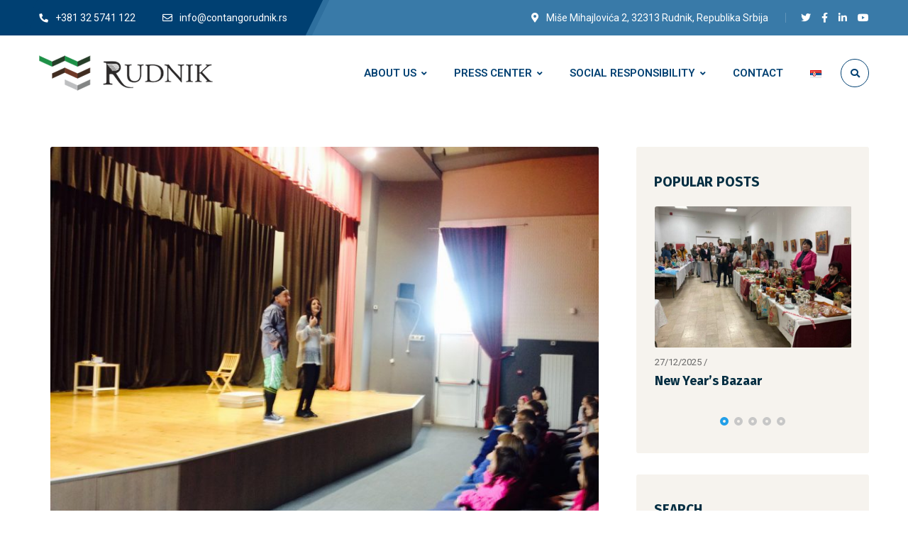

--- FILE ---
content_type: text/html; charset=UTF-8
request_url: https://www.contangorudnik.co.rs/en/ljubavni-jadi-dejzi-salabejzi-love-woes-of-daisy-shalabaisy-a-play/
body_size: 20014
content:
<!DOCTYPE html>
<html lang="en-US">
<head>
	<meta name="viewport" content="width=device-width, initial-scale=1" />
	<meta http-equiv="Content-Type" content="text/html; charset=UTF-8" />
	<meta name='robots' content='index, follow, max-image-preview:large, max-snippet:-1, max-video-preview:-1' />
	<style>img:is([sizes="auto" i], [sizes^="auto," i]) { contain-intrinsic-size: 3000px 1500px }</style>
	<link rel="alternate" href="https://www.contangorudnik.co.rs/ljubavni-jadi-dejzi-salabejzi/" hreflang="sr" />
<link rel="alternate" href="https://www.contangorudnik.co.rs/en/ljubavni-jadi-dejzi-salabejzi-love-woes-of-daisy-shalabaisy-a-play/" hreflang="en" />

	<!-- This site is optimized with the Yoast SEO plugin v26.5 - https://yoast.com/wordpress/plugins/seo/ -->
	<title>Ljubavni jadi Dejzi Šalabejzi (Love Woes of Daisy Shalabaisy) – a play - Rudnik</title>
	<meta name="description" content="U Domu kulture &quot;Vojislav Ilić&quot; na Rudniku, 10. maja održana je predstava &quot;Ljubavni jadi Dejzi Šalabejzi&quot;, za učenike Osnovne škole &quot;Arsenije Loma&quot;, koju su izveli glumci iz kragujevačkog dečijeg pozorišta." />
	<link rel="canonical" href="https://www.contangorudnik.co.rs/en/ljubavni-jadi-dejzi-salabejzi-love-woes-of-daisy-shalabaisy-a-play/" />
	<meta property="og:locale" content="en_US" />
	<meta property="og:locale:alternate" content="sr_RS" />
	<meta property="og:type" content="article" />
	<meta property="og:title" content="Ljubavni jadi Dejzi Šalabejzi (Love Woes of Daisy Shalabaisy) – a play - Rudnik" />
	<meta property="og:description" content="U Domu kulture &quot;Vojislav Ilić&quot; na Rudniku, 10. maja održana je predstava &quot;Ljubavni jadi Dejzi Šalabejzi&quot;, za učenike Osnovne škole &quot;Arsenije Loma&quot;, koju su izveli glumci iz kragujevačkog dečijeg pozorišta." />
	<meta property="og:url" content="https://www.contangorudnik.co.rs/en/ljubavni-jadi-dejzi-salabejzi-love-woes-of-daisy-shalabaisy-a-play/" />
	<meta property="og:site_name" content="Rudnik" />
	<meta property="article:published_time" content="2017-05-12T18:05:45+00:00" />
	<meta property="article:modified_time" content="2020-11-21T18:00:42+00:00" />
	<meta property="og:image" content="https://www.contangorudnik.co.rs/wp-content/uploads/2020/10/denzi_salabenzi3.jpg" />
	<meta property="og:image:width" content="1280" />
	<meta property="og:image:height" content="960" />
	<meta property="og:image:type" content="image/jpeg" />
	<meta name="author" content="Rudnik" />
	<meta name="twitter:card" content="summary_large_image" />
	<meta name="twitter:label1" content="Written by" />
	<meta name="twitter:data1" content="Rudnik" />
	<script type="application/ld+json" class="yoast-schema-graph">{"@context":"https://schema.org","@graph":[{"@type":"WebPage","@id":"https://www.contangorudnik.co.rs/en/ljubavni-jadi-dejzi-salabejzi-love-woes-of-daisy-shalabaisy-a-play/","url":"https://www.contangorudnik.co.rs/en/ljubavni-jadi-dejzi-salabejzi-love-woes-of-daisy-shalabaisy-a-play/","name":"Ljubavni jadi Dejzi Šalabejzi (Love Woes of Daisy Shalabaisy) – a play - Rudnik","isPartOf":{"@id":"https://www.contangorudnik.co.rs/en/home-eng/#website"},"primaryImageOfPage":{"@id":"https://www.contangorudnik.co.rs/en/ljubavni-jadi-dejzi-salabejzi-love-woes-of-daisy-shalabaisy-a-play/#primaryimage"},"image":{"@id":"https://www.contangorudnik.co.rs/en/ljubavni-jadi-dejzi-salabejzi-love-woes-of-daisy-shalabaisy-a-play/#primaryimage"},"thumbnailUrl":"https://www.contangorudnik.co.rs/wp-content/uploads/2020/10/denzi_salabenzi3.jpg","datePublished":"2017-05-12T18:05:45+00:00","dateModified":"2020-11-21T18:00:42+00:00","author":{"@id":"https://www.contangorudnik.co.rs/en/home-eng/#/schema/person/efb18545a8075bbca2d14f3831c84446"},"description":"U Domu kulture \"Vojislav Ilić\" na Rudniku, 10. maja održana je predstava \"Ljubavni jadi Dejzi Šalabejzi\", za učenike Osnovne škole \"Arsenije Loma\", koju su izveli glumci iz kragujevačkog dečijeg pozorišta.","breadcrumb":{"@id":"https://www.contangorudnik.co.rs/en/ljubavni-jadi-dejzi-salabejzi-love-woes-of-daisy-shalabaisy-a-play/#breadcrumb"},"inLanguage":"en-US","potentialAction":[{"@type":"ReadAction","target":["https://www.contangorudnik.co.rs/en/ljubavni-jadi-dejzi-salabejzi-love-woes-of-daisy-shalabaisy-a-play/"]}]},{"@type":"ImageObject","inLanguage":"en-US","@id":"https://www.contangorudnik.co.rs/en/ljubavni-jadi-dejzi-salabejzi-love-woes-of-daisy-shalabaisy-a-play/#primaryimage","url":"https://www.contangorudnik.co.rs/wp-content/uploads/2020/10/denzi_salabenzi3.jpg","contentUrl":"https://www.contangorudnik.co.rs/wp-content/uploads/2020/10/denzi_salabenzi3.jpg","width":1280,"height":960},{"@type":"BreadcrumbList","@id":"https://www.contangorudnik.co.rs/en/ljubavni-jadi-dejzi-salabejzi-love-woes-of-daisy-shalabaisy-a-play/#breadcrumb","itemListElement":[{"@type":"ListItem","position":1,"name":"Home","item":"https://www.contangorudnik.co.rs/en/home-eng/"},{"@type":"ListItem","position":2,"name":"Blog","item":"https://www.contangorudnik.co.rs/blog/"},{"@type":"ListItem","position":3,"name":"Ljubavni jadi Dejzi Šalabejzi (Love Woes of Daisy Shalabaisy) – a play"}]},{"@type":"WebSite","@id":"https://www.contangorudnik.co.rs/en/home-eng/#website","url":"https://www.contangorudnik.co.rs/en/home-eng/","name":"Rudnik","description":"Rudnik i flotacija Rudnik","potentialAction":[{"@type":"SearchAction","target":{"@type":"EntryPoint","urlTemplate":"https://www.contangorudnik.co.rs/en/home-eng/?s={search_term_string}"},"query-input":{"@type":"PropertyValueSpecification","valueRequired":true,"valueName":"search_term_string"}}],"inLanguage":"en-US"},{"@type":"Person","@id":"https://www.contangorudnik.co.rs/en/home-eng/#/schema/person/efb18545a8075bbca2d14f3831c84446","name":"Rudnik","image":{"@type":"ImageObject","inLanguage":"en-US","@id":"https://www.contangorudnik.co.rs/en/home-eng/#/schema/person/image/","url":"https://secure.gravatar.com/avatar/8f51b5a891b4d6cb4da4e475127cc46ab0e7b25f4d14d833b1db86f677adb090?s=96&d=mm&r=g","contentUrl":"https://secure.gravatar.com/avatar/8f51b5a891b4d6cb4da4e475127cc46ab0e7b25f4d14d833b1db86f677adb090?s=96&d=mm&r=g","caption":"Rudnik"},"sameAs":["http://rudnik.petarwebdesign.com"],"url":"https://www.contangorudnik.co.rs/en/author/rudnik/"}]}</script>
	<!-- / Yoast SEO plugin. -->


<link rel='dns-prefetch' href='//fonts.googleapis.com' />
<link rel="alternate" type="application/rss+xml" title="Rudnik &raquo; Feed" href="https://www.contangorudnik.co.rs/en/feed/" />
<link rel="alternate" type="application/rss+xml" title="Rudnik &raquo; Comments Feed" href="https://www.contangorudnik.co.rs/en/comments/feed/" />
<link rel="alternate" type="application/rss+xml" title="Rudnik &raquo; Ljubavni jadi Dejzi Šalabejzi (Love Woes of Daisy Shalabaisy) – a play Comments Feed" href="https://www.contangorudnik.co.rs/en/ljubavni-jadi-dejzi-salabejzi-love-woes-of-daisy-shalabaisy-a-play/feed/" />
<link rel='stylesheet' id='wp-components-css' href='https://www.contangorudnik.co.rs/wp-includes/css/dist/components/style.min.css?ver=6.8.3' type='text/css' media='all' />
<link rel='stylesheet' id='wp-preferences-css' href='https://www.contangorudnik.co.rs/wp-includes/css/dist/preferences/style.min.css?ver=6.8.3' type='text/css' media='all' />
<link rel='stylesheet' id='wp-block-editor-css' href='https://www.contangorudnik.co.rs/wp-includes/css/dist/block-editor/style.min.css?ver=6.8.3' type='text/css' media='all' />
<link rel='stylesheet' id='popup-maker-block-library-style-css' href='https://www.contangorudnik.co.rs/wp-content/plugins/popup-maker/dist/packages/block-library-style.css?ver=dbea705cfafe089d65f1' type='text/css' media='all' />
<link rel='stylesheet' id='owl-carousel-css' href='https://www.contangorudnik.co.rs/wp-content/plugins/gyan-elements/assets/css/owl.carousel.min.css?ver=2.3.4' type='text/css' media='all' />
<link rel='stylesheet' id='gyan-widget-style-css' href='https://www.contangorudnik.co.rs/wp-content/plugins/gyan-elements/widgets/custom-widgets-min.css?ver=2.2.2' type='text/css' media='all' />
<link rel='stylesheet' id='font-awesome-free-css' href='https://www.contangorudnik.co.rs/wp-content/themes/bizix/webfonts/font-awesome.min.css?ver=2.2.2' type='text/css' media='all' />
<link rel='stylesheet' id='swm-theme-style-minify-css' href='https://www.contangorudnik.co.rs/wp-content/themes/bizix/css/global-header-layout-min.css?ver=2.2.2' type='text/css' media='all' />
<link rel='stylesheet' id='swm-google-fonts-css' href='//fonts.googleapis.com/css?family=Roboto%3A400%2C400italic%2C500%2C500italic%2C600%2C600italic%2C700%2C700italic%7CRoboto%3A600%7CFira+Sans%3A700%7CFira+Sans%3A700%7CFira+Sans%3A700&#038;display=swap&#038;subset=latin%2Clatin-ext&#038;ver=2.2.2' type='text/css' media='all' />
<link rel='stylesheet' id='slb_core-css' href='https://www.contangorudnik.co.rs/wp-content/plugins/simple-lightbox/client/css/app.css?ver=2.9.4' type='text/css' media='all' />
<link rel='stylesheet' id='bizix-child-theme-style-css' href='https://www.contangorudnik.co.rs/wp-content/themes/bizix-child-theme/style.css?ver=6.8.3' type='text/css' media='all' />
<!--n2css--><!--n2js--><script type="text/javascript" id="real3d-flipbook-global-js-extra">
/* <![CDATA[ */
var flipbookOptions_global = {"pages":[],"pdfUrl":"","printPdfUrl":"","tableOfContent":[],"id":"","bookId":"","date":"","lightboxThumbnailUrl":"","mode":"normal","viewMode":"webgl","pageTextureSize":"3000","pageTextureSizeSmall":"1500","pageTextureSizeMobile":"","pageTextureSizeMobileSmall":"1000","minPixelRatio":"1","pdfTextLayer":"true","zoomMin":"0.9","zoomStep":"2","zoomSize":"","zoomReset":"false","doubleClickZoom":"true","pageDrag":"true","singlePageMode":"false","pageFlipDuration":"1","sound":"true","startPage":"1","pageNumberOffset":"0","deeplinking":{"enabled":"false","prefix":""},"responsiveView":"true","responsiveViewTreshold":"768","responsiveViewRatio":"1","cover":"true","backCover":"true","scaleCover":"false","pageCaptions":"false","height":"400","responsiveHeight":"true","containerRatio":"","thumbnailsOnStart":"false","contentOnStart":"false","searchOnStart":"","searchResultsThumbs":"false","tableOfContentCloseOnClick":"true","thumbsCloseOnClick":"true","autoplayOnStart":"false","autoplayInterval":"3000","autoplayLoop":"true","autoplayStartPage":"1","rightToLeft":"false","pageWidth":"","pageHeight":"","thumbSize":"130","logoImg":"","logoUrl":"","logoUrlTarget":"","logoCSS":"position:absolute;left:0;top:0;","menuSelector":"","zIndex":"auto","preloaderText":"","googleAnalyticsTrackingCode":"","pdfBrowserViewerIfIE":"false","modeMobile":"","viewModeMobile":"","aspectMobile":"","aspectRatioMobile":"0.71","singlePageModeIfMobile":"false","logoHideOnMobile":"false","mobile":{"thumbnailsOnStart":"false","contentOnStart":"false","pagesInMemory":"6","bitmapResizeHeight":"","bitmapResizeQuality":"","currentPage":{"enabled":"false"},"pdfUrl":""},"lightboxCssClass":"","lightboxLink":"","lightboxLinkNewWindow":"true","lightboxBackground":"rgb(81, 85, 88)","lightboxBackgroundPattern":"","lightboxBackgroundImage":"","lightboxContainerCSS":"display:inline-block;padding:10px;","lightboxThumbnailHeight":"300","lightboxThumbnailUrlCSS":"display:block;","lightboxThumbnailInfo":"false","lightboxThumbnailInfoText":"","lightboxThumbnailInfoCSS":"top: 0;  width: 100%; height: 100%; font-size: 16px; color: #000; background: rgba(255,255,255,.8); ","showTitle":"false","showDate":"false","hideThumbnail":"false","lightboxText":"","lightboxTextCSS":"display:block;","lightboxTextPosition":"top","lightBoxOpened":"false","lightBoxFullscreen":"false","lightboxStartPage":"","lightboxMarginV":"0","lightboxMarginH":"0","lights":"true","lightPositionX":"0","lightPositionY":"150","lightPositionZ":"1400","lightIntensity":"0.6","shadows":"true","shadowMapSize":"2048","shadowOpacity":"0.2","shadowDistance":"15","pageHardness":"2","coverHardness":"2","pageRoughness":"1","pageMetalness":"0","pageSegmentsW":"6","pageSegmentsH":"1","pagesInMemory":"20","bitmapResizeHeight":"","bitmapResizeQuality":"","pageMiddleShadowSize":"4","pageMiddleShadowColorL":"#7F7F7F","pageMiddleShadowColorR":"#AAAAAA","antialias":"false","pan":"0","tilt":"0","rotateCameraOnMouseDrag":"true","panMax":"20","panMin":"-20","tiltMax":"0","tiltMin":"0","currentPage":{"enabled":"true","title":"Current page","hAlign":"left","vAlign":"top"},"btnAutoplay":{"enabled":"true","title":"Autoplay"},"btnNext":{"enabled":"true","title":"Next Page"},"btnLast":{"enabled":"false","title":"Last Page"},"btnPrev":{"enabled":"true","title":"Previous Page"},"btnFirst":{"enabled":"false","title":"First Page"},"btnZoomIn":{"enabled":"true","title":"Zoom in"},"btnZoomOut":{"enabled":"true","title":"Zoom out"},"btnToc":{"enabled":"true","title":"Table of Contents"},"btnThumbs":{"enabled":"true","title":"Pages"},"btnShare":{"enabled":"true","title":"Share"},"btnNotes":{"enabled":"false","title":"Notes"},"btnDownloadPages":{"enabled":"false","url":"","title":"Download pages"},"btnDownloadPdf":{"enabled":"true","url":"","title":"Download PDF","forceDownload":"true","openInNewWindow":"true"},"btnSound":{"enabled":"true","title":"Sound"},"btnExpand":{"enabled":"true","title":"Toggle fullscreen"},"btnSingle":{"enabled":"true","title":"Toggle single page"},"btnSearch":{"enabled":"false","title":"Search"},"search":{"enabled":"false","title":"Search"},"btnBookmark":{"enabled":"false","title":"Bookmark"},"btnPrint":{"enabled":"true","title":"Print"},"btnTools":{"enabled":"true","title":"Tools"},"btnClose":{"enabled":"true","title":"Close"},"whatsapp":{"enabled":"true"},"twitter":{"enabled":"true"},"facebook":{"enabled":"true"},"pinterest":{"enabled":"true"},"email":{"enabled":"true"},"linkedin":{"enabled":"true"},"digg":{"enabled":"false"},"reddit":{"enabled":"false"},"shareUrl":"","shareTitle":"","shareImage":"","layout":"1","icons":"FontAwesome","skin":"light","useFontAwesome5":"true","sideNavigationButtons":"true","menuNavigationButtons":"false","backgroundColor":"rgb(81, 85, 88)","backgroundPattern":"","backgroundImage":"","backgroundTransparent":"false","menuBackground":"","menuShadow":"","menuMargin":"0","menuPadding":"0","menuOverBook":"false","menuFloating":"false","menuTransparent":"false","menu2Background":"","menu2Shadow":"","menu2Margin":"0","menu2Padding":"0","menu2OverBook":"true","menu2Floating":"false","menu2Transparent":"true","skinColor":"","skinBackground":"","hideMenu":"false","menuAlignHorizontal":"center","btnColor":"","btnColorHover":"","btnBackground":"none","btnRadius":"0","btnMargin":"0","btnSize":"18","btnPaddingV":"10","btnPaddingH":"10","btnShadow":"","btnTextShadow":"","btnBorder":"","arrowColor":"#fff","arrowColorHover":"#fff","arrowBackground":"rgba(0,0,0,0)","arrowBackgroundHover":"rgba(0, 0, 0, .15)","arrowRadius":"4","arrowMargin":"4","arrowSize":"40","arrowPadding":"10","arrowTextShadow":"0px 0px 1px rgba(0, 0, 0, 1)","arrowBorder":"","closeBtnColorHover":"#FFF","closeBtnBackground":"rgba(0,0,0,.4)","closeBtnRadius":"0","closeBtnMargin":"0","closeBtnSize":"20","closeBtnPadding":"5","closeBtnTextShadow":"","closeBtnBorder":"","floatingBtnColor":"","floatingBtnColorHover":"","floatingBtnBackground":"","floatingBtnBackgroundHover":"","floatingBtnRadius":"","floatingBtnMargin":"","floatingBtnSize":"","floatingBtnPadding":"","floatingBtnShadow":"","floatingBtnTextShadow":"","floatingBtnBorder":"","currentPageMarginV":"5","currentPageMarginH":"5","arrowsAlwaysEnabledForNavigation":"true","arrowsDisabledNotFullscreen":"true","touchSwipeEnabled":"true","fitToWidth":"false","rightClickEnabled":"true","linkColor":"rgba(0, 0, 0, 0)","linkColorHover":"rgba(255, 255, 0, 1)","linkOpacity":"0.4","linkTarget":"_blank","pdfAutoLinks":"false","disableRange":"false","strings":{"print":"Print","printLeftPage":"Print left page","printRightPage":"Print right page","printCurrentPage":"Print current page","printAllPages":"Print all pages","download":"Download","downloadLeftPage":"Download left page","downloadRightPage":"Download right page","downloadCurrentPage":"Download current page","downloadAllPages":"Download all pages","bookmarks":"Bookmarks","bookmarkLeftPage":"Bookmark left page","bookmarkRightPage":"Bookmark right page","bookmarkCurrentPage":"Bookmark current page","search":"Search","findInDocument":"Find in document","pagesFoundContaining":"pages found containing","noMatches":"No matches","matchesFound":"matches found","page":"Page","matches":"matches","thumbnails":"Thumbnails","tableOfContent":"Table of Contents","share":"Share","pressEscToClose":"Press ESC to close","password":"Password","addNote":"Add note","typeInYourNote":"Type in your note..."},"access":"free","backgroundMusic":"","cornerCurl":"false","pdfTools":{"pageHeight":1500,"thumbHeight":200,"quality":0.8,"textLayer":"true","autoConvert":"true"},"slug":"","convertPDFLinks":"true","convertPDFLinksWithClass":"","convertPDFLinksWithoutClass":"","overridePDFEmbedder":"true","overrideDflip":"true","overrideWonderPDFEmbed":"true","override3DFlipBook":"true","overridePDFjsViewer":"true","resumeReading":"false","previewPages":"","previewMode":"","aspectRatio":"2"};
/* ]]> */
</script>
<script type="text/javascript" src="https://www.contangorudnik.co.rs/wp-includes/js/jquery/jquery.min.js?ver=3.7.1" id="jquery-core-js"></script>
<script type="text/javascript" src="https://www.contangorudnik.co.rs/wp-includes/js/jquery/jquery-migrate.min.js?ver=3.4.1" id="jquery-migrate-js"></script>
<script type="text/javascript" id="3d-flip-book-client-locale-loader-js-extra">
/* <![CDATA[ */
var FB3D_CLIENT_LOCALE = {"ajaxurl":"https:\/\/www.contangorudnik.co.rs\/wp-admin\/admin-ajax.php","dictionary":{"Table of contents":"Table of contents","Close":"Close","Bookmarks":"Bookmarks","Thumbnails":"Thumbnails","Search":"Search","Share":"Share","Facebook":"Facebook","Twitter":"Twitter","Email":"Email","Play":"Play","Previous page":"Previous page","Next page":"Next page","Zoom in":"Zoom in","Zoom out":"Zoom out","Fit view":"Fit view","Auto play":"Auto play","Full screen":"Full screen","More":"More","Smart pan":"Smart pan","Single page":"Single page","Sounds":"Sounds","Stats":"Stats","Print":"Print","Download":"Download","Goto first page":"Goto first page","Goto last page":"Goto last page"},"images":"https:\/\/www.contangorudnik.co.rs\/wp-content\/plugins\/interactive-3d-flipbook-powered-physics-engine\/assets\/images\/","jsData":{"urls":[],"posts":{"ids_mis":[],"ids":[]},"pages":[],"firstPages":[],"bookCtrlProps":[],"bookTemplates":[]},"key":"3d-flip-book","pdfJS":{"pdfJsLib":"https:\/\/www.contangorudnik.co.rs\/wp-content\/plugins\/interactive-3d-flipbook-powered-physics-engine\/assets\/js\/pdf.min.js?ver=4.3.136","pdfJsWorker":"https:\/\/www.contangorudnik.co.rs\/wp-content\/plugins\/interactive-3d-flipbook-powered-physics-engine\/assets\/js\/pdf.worker.js?ver=4.3.136","stablePdfJsLib":"https:\/\/www.contangorudnik.co.rs\/wp-content\/plugins\/interactive-3d-flipbook-powered-physics-engine\/assets\/js\/stable\/pdf.min.js?ver=2.5.207","stablePdfJsWorker":"https:\/\/www.contangorudnik.co.rs\/wp-content\/plugins\/interactive-3d-flipbook-powered-physics-engine\/assets\/js\/stable\/pdf.worker.js?ver=2.5.207","pdfJsCMapUrl":"https:\/\/www.contangorudnik.co.rs\/wp-content\/plugins\/interactive-3d-flipbook-powered-physics-engine\/assets\/cmaps\/"},"cacheurl":"https:\/\/www.contangorudnik.co.rs\/wp-content\/uploads\/3d-flip-book\/cache\/","pluginsurl":"https:\/\/www.contangorudnik.co.rs\/wp-content\/plugins\/","pluginurl":"https:\/\/www.contangorudnik.co.rs\/wp-content\/plugins\/interactive-3d-flipbook-powered-physics-engine\/","thumbnailSize":{"width":"150","height":"150"},"version":"1.16.17"};
/* ]]> */
</script>
<script type="text/javascript" src="https://www.contangorudnik.co.rs/wp-content/plugins/interactive-3d-flipbook-powered-physics-engine/assets/js/client-locale-loader.js?ver=1.16.17" id="3d-flip-book-client-locale-loader-js" async="async" data-wp-strategy="async"></script>
<link rel="https://api.w.org/" href="https://www.contangorudnik.co.rs/wp-json/" /><link rel="alternate" title="JSON" type="application/json" href="https://www.contangorudnik.co.rs/wp-json/wp/v2/posts/5225" /><link rel="EditURI" type="application/rsd+xml" title="RSD" href="https://www.contangorudnik.co.rs/xmlrpc.php?rsd" />
<meta name="generator" content="WordPress 6.8.3" />
<link rel='shortlink' href='https://www.contangorudnik.co.rs/?p=5225' />
<link rel="alternate" title="oEmbed (JSON)" type="application/json+oembed" href="https://www.contangorudnik.co.rs/wp-json/oembed/1.0/embed?url=https%3A%2F%2Fwww.contangorudnik.co.rs%2Fen%2Fljubavni-jadi-dejzi-salabejzi-love-woes-of-daisy-shalabaisy-a-play%2F&#038;lang=en" />
<link rel="alternate" title="oEmbed (XML)" type="text/xml+oembed" href="https://www.contangorudnik.co.rs/wp-json/oembed/1.0/embed?url=https%3A%2F%2Fwww.contangorudnik.co.rs%2Fen%2Fljubavni-jadi-dejzi-salabejzi-love-woes-of-daisy-shalabaisy-a-play%2F&#038;format=xml&#038;lang=en" />
<meta name="generator" content="Elementor 3.32.5; features: additional_custom_breakpoints; settings: css_print_method-external, google_font-enabled, font_display-auto">
			<style>
				.e-con.e-parent:nth-of-type(n+4):not(.e-lazyloaded):not(.e-no-lazyload),
				.e-con.e-parent:nth-of-type(n+4):not(.e-lazyloaded):not(.e-no-lazyload) * {
					background-image: none !important;
				}
				@media screen and (max-height: 1024px) {
					.e-con.e-parent:nth-of-type(n+3):not(.e-lazyloaded):not(.e-no-lazyload),
					.e-con.e-parent:nth-of-type(n+3):not(.e-lazyloaded):not(.e-no-lazyload) * {
						background-image: none !important;
					}
				}
				@media screen and (max-height: 640px) {
					.e-con.e-parent:nth-of-type(n+2):not(.e-lazyloaded):not(.e-no-lazyload),
					.e-con.e-parent:nth-of-type(n+2):not(.e-lazyloaded):not(.e-no-lazyload) * {
						background-image: none !important;
					}
				}
			</style>
			<link rel="icon" href="https://www.contangorudnik.co.rs/wp-content/uploads/2020/11/cropped-rudnik_logo-fav-32x32.png" sizes="32x32" />
<link rel="icon" href="https://www.contangorudnik.co.rs/wp-content/uploads/2020/11/cropped-rudnik_logo-fav-192x192.png" sizes="192x192" />
<link rel="apple-touch-icon" href="https://www.contangorudnik.co.rs/wp-content/uploads/2020/11/cropped-rudnik_logo-fav-180x180.png" />
<meta name="msapplication-TileImage" content="https://www.contangorudnik.co.rs/wp-content/uploads/2020/11/cropped-rudnik_logo-fav-270x270.png" />
<script>function setREVStartSize(e){
			//window.requestAnimationFrame(function() {
				window.RSIW = window.RSIW===undefined ? window.innerWidth : window.RSIW;
				window.RSIH = window.RSIH===undefined ? window.innerHeight : window.RSIH;
				try {
					var pw = document.getElementById(e.c).parentNode.offsetWidth,
						newh;
					pw = pw===0 || isNaN(pw) || (e.l=="fullwidth" || e.layout=="fullwidth") ? window.RSIW : pw;
					e.tabw = e.tabw===undefined ? 0 : parseInt(e.tabw);
					e.thumbw = e.thumbw===undefined ? 0 : parseInt(e.thumbw);
					e.tabh = e.tabh===undefined ? 0 : parseInt(e.tabh);
					e.thumbh = e.thumbh===undefined ? 0 : parseInt(e.thumbh);
					e.tabhide = e.tabhide===undefined ? 0 : parseInt(e.tabhide);
					e.thumbhide = e.thumbhide===undefined ? 0 : parseInt(e.thumbhide);
					e.mh = e.mh===undefined || e.mh=="" || e.mh==="auto" ? 0 : parseInt(e.mh,0);
					if(e.layout==="fullscreen" || e.l==="fullscreen")
						newh = Math.max(e.mh,window.RSIH);
					else{
						e.gw = Array.isArray(e.gw) ? e.gw : [e.gw];
						for (var i in e.rl) if (e.gw[i]===undefined || e.gw[i]===0) e.gw[i] = e.gw[i-1];
						e.gh = e.el===undefined || e.el==="" || (Array.isArray(e.el) && e.el.length==0)? e.gh : e.el;
						e.gh = Array.isArray(e.gh) ? e.gh : [e.gh];
						for (var i in e.rl) if (e.gh[i]===undefined || e.gh[i]===0) e.gh[i] = e.gh[i-1];
											
						var nl = new Array(e.rl.length),
							ix = 0,
							sl;
						e.tabw = e.tabhide>=pw ? 0 : e.tabw;
						e.thumbw = e.thumbhide>=pw ? 0 : e.thumbw;
						e.tabh = e.tabhide>=pw ? 0 : e.tabh;
						e.thumbh = e.thumbhide>=pw ? 0 : e.thumbh;
						for (var i in e.rl) nl[i] = e.rl[i]<window.RSIW ? 0 : e.rl[i];
						sl = nl[0];
						for (var i in nl) if (sl>nl[i] && nl[i]>0) { sl = nl[i]; ix=i;}
						var m = pw>(e.gw[ix]+e.tabw+e.thumbw) ? 1 : (pw-(e.tabw+e.thumbw)) / (e.gw[ix]);
						newh =  (e.gh[ix] * m) + (e.tabh + e.thumbh);
					}
					var el = document.getElementById(e.c);
					if (el!==null && el) el.style.height = newh+"px";
					el = document.getElementById(e.c+"_wrapper");
					if (el!==null && el) {
						el.style.height = newh+"px";
						el.style.display = "block";
					}
				} catch(e){
					console.log("Failure at Presize of Slider:" + e)
				}
			//});
		  };</script>
		<style type="text/css" id="wp-custom-css">
			.home .elementor-column-gap-default>.elementor-row>.elementor-column>.elementor-element-populated {
    padding: 10px;
    padding-top: 0px !important;
}

.home .swm-main-container.swm-site-content {
    padding-top: 0px !important;
    padding-bottom: 100px;
}

.swm-search-excerpt {
    display: none !important;
}

.swm-sub-header-title, h1.swm-sub-header-title {
    color: #333333 !important;
}

.sidebar .swm-sidebar-ttl h3 span:before, .sidebar .swm-sidebar-ttl h3 span:after {
    display: none;
}
.sidebar .swm-sidebar-ttl h3 span {
    padding-left: 0px;
}


/* team social up-show */
ul.gyan-ease-transition {
    display: none !important;
}

/* team social up-show end */

.single-post div#swm-sub-header {
    display: none !important;
}

.swm-main-container.swm-site-content {
    padding-top: 50px !important;
    padding-bottom: 100px;
}

.swm-post-single-pagination.swm-content-color.no-next-link {
    display: none !important;
}

.gyan-post-list-excerpt:after {
    content: "...";
}


/* meta search */
li.swm-search-author {
    display: none !important;
}
li.swm-search-comment {
    display: none !important;
}
span.gyan-posts-slider-widget-meta-cat {
    display: none !important;
}

.gyan-recent-posts-tiny-content p {
    display: none;
}

/* NAV bar */
.swm-main-nav {
    display: inline-block;
    float: right;
    margin-right: 20px;
}

@media only screen and (max-width: 420px){
  .swm-main-nav {
    display: inline-block;
    float: right;
    margin-right: 0px !important;
	}}
/* BLOG */
span.swm-post-date-line {
    display: none !important;
}
/* BLOG end */
/*POSTS*/
.gyan-post-grid-c-button.gyan-ease-transition {
    position: absolute;
    bottom: 30px !important;
    right: 30px !important;
}

.page-id-158 .gyan-post-content-block.gyan-ease-transition {
    height: 240px;
}

.gyan-post-content-block.gyan-ease-transition {
    height: 370px;
}

.gyan-post-grid-date {
    position: absolute;
    bottom: 30px;
}

.swm-post-single-pagination.swm-content-color {
    display: none;
}
/*POSTS end*/

/* Footer */
.swm-large-footer {
	padding: 50px 0 20px 0;}

.swm-footer-widget {
    margin-bottom: 0px !important;
}

.footer ul li i {
    margin-right: 0px;
}
/* Footer end */


a.ytp-impression-link {
    display: none !important;
}		</style>
		<style id="swm_customizer_css_output" type="text/css">@media (min-width:1200px){.swm-container{max-width:1200px;}}a.swm-go-top-scroll-btn{background:#252628;color:#ffffff;}body{font-size:16px;line-height:1.7;}.swm-site-content h1{font-size:40px;line-height:55px;}.swm-site-content h2{font-size:33px;line-height:50px;}.swm-site-content h3{font-size:29px;line-height:40px;}.swm-site-content h4{font-size:25px;line-height:36px;}.swm-site-content h5{font-size:22px;line-height:30px;}.swm-site-content h6{font-size:19px;line-height:25px;}h4.vc_tta-panel-title{font-size:16px;}body{font-family:Roboto;font-style:normal !important;font-weight:400;}.swm-site-content .sidebar .swm-sidebar-ttl h3,.swm-sidepanel .swm-sidepanel-ttl h3,.footer .swm-footer-widget h3,.gyan_widget_tabs .gyan_wid_tabs li,.gyan-heading-text,.swm-heading-text,blockquote.wp-block-quote.is-style-large p,p.has-large-font-size,.has-drop-cap:not(:focus)::first-letter{font-family:Fira Sans;font-style:normal !important;font-weight:700;}h1,h2,h3,h4,h5,h6,.gyan_fancy_heading_text,.gyan-heading-font,.gyan-font-heading,.swm-heading-font,.swm-font-heading,.swm-pf-only-title,.gyan_events_main_title{font-family:Fira Sans;font-style:normal !important;font-weight:700;}h4.vc_tta-panel-title{font-family:Roboto;font-weight:400;}.swm-site-content blockquote,.swm-site-content blockquote p{font-family:Roboto;font-weight:400;}.swm-container{padding:0 15px;}@media only screen and (min-width:980px){.swm-topbar-content .left:after,.swm-topbar-content .left:before{left:-15px;width:calc(100% + 15px);}.swm-topbar-content .left:after{left:-6px;}}.swm-main-container.swm-site-content{padding-top:50px;padding-bottom:50px;}@media only screen and (max-width:767px){.swm-main-container.swm-site-content{padding-top:30px;padding-bottom:30px;}}@media only screen and (max-width:480px){.swm-main-container.swm-site-content{padding-top:20px;padding-bottom:20px;}}@media only screen and (min-width:980px){.swm-custom-two-third{width:68.79803%;}#sidebar{width:28%;}}.swm-site-content h1,.swm-site-content h2,.swm-site-content h3,.swm-site-content h4,.swm-site-content h5,.swm-site-content h6,.swm-site-content h1 a,.swm-site-content h2 a,.swm-site-content h3 a,.swm-site-content h4 a,.swm-site-content h5 a,.swm-site-content h6 a{color:#004072;}.swm-site-content a{color:#004072;}.swm-site-content,.swm-content-color,.swm-content-color a,.swm-related-link a{color:#494949}.swm-site-content a:hover,ul.swm-search-list li h4 a:hover,.swm-content-color a:hover,.swm-related-link a:hover{color:#229fe8;}.swm-site-content{background:#ffffff;}a.swm-button span:hover,button.swm-button:hover,.swm-site-content a.button:hover,.swm-site-content a.button.button-alt,.swm-site-content a.button.button-alt:hover,.swm-sidepanel .tagcloud a,.sidebar .tagcloud a,.sidebar .tagcloud a:hover,.sidebar a.swm-button-hover-white,a.swm-button:hover,.swm-post-single-tags a:hover,blockquote:before,a.comment-reply-link:hover,.sidebar #wp-calendar caption,.swm-sidepanel #wp-calendar caption,ul.swm-post-author-icon li:hover a,.swm-pagination .page-numbers.current,.swm-pagination-menu>span,.swm-pagination-menu>a:hover,.swm-next-prev-pagination a:hover,.swm-pagination a.page-numbers:hover,span.post-page-numbers.current,.swm-pagination-menu a:hover,.swm-site-content a.post-page-numbers:hover,.gyan-pagination-menu>a:hover,.gyan-next-prev-pagination a:hover,.gyan-pagination .page-numbers.current,.gyan-pagination-menu>span,.gyan-pagination a.page-numbers:hover,.gyan-pagination-menu a:hover,.wp-block-pullquote::before,.wp-block-button a,.is-style-outline .wp-block-button__link:hover,.wp-block-file a.wp-block-file__button,.footer #wp-calendar caption{background:#229fe8;color:#ffffff;}.swm-primary-skin-col,.sidebar .gyan-posts-slider-widget .owl-next,.sidebar .gyan-posts-slider-widget .owl-prev,.sidebar .gyan-posts-slider-widget-meta-cat a,.is-style-outline .wp-block-button__link,.has-drop-cap:not(:focus)::first-letter,.swm-site-content table tr th a,#commentform p.logged-in-as a,a.swm-pp-link-title span.swm-heading-text:hover,.comment-form-author:before,.comment-form-email:before,.comment-form-comment:before,.swm-post-meta i,a.swm-pp-link-title span:hover{color:#229fe8;}.swm-post-date-line:before,.swm-mobi-nav-close{background:#229fe8;}.swm-next-prev-box:hover a .swm-pp-arrow i{color:#ffffff;}.swm-mobi-nav-close:before,.swm-mobi-nav-close:after{background:#ffffff;}input[type=text]:focus,input[type="password"]:focus,input[type="email"]:focus,input[type="number"]:focus,input[type="url"]:focus,input[type="tel"]:focus,input[type="search"]:focus,textarea:focus,.comment-form textarea:focus,.post-password-form input[type=password]:focus,#commentform input[type="text"]:focus,input[type="password"]:focus,#commentform textarea:focus,.widget_search .swm-search-form input[type="text"]:focus,ul.swm-post-author-icon li:hover a,.swm-post-single-tags a:hover,.sidebar .gyan-posts-slider-widget .owl-dot.active,.swm-sidepanel .gyan-posts-slider-widget .owl-dot.active,.sticky .swm-post-content-block,blockquote,.swm-site-content blockquote,.is-style-outline .wp-block-button__link,.is-style-outline .wp-block-button__link:hover{border-color:#229fe8;}a.swm-button span,button.swm-button,.swm-site-content a.button,.swm-site-content a.button.button-alt2,.swm-site-content a.button.button-alt2:hover,button.button,.swm-next-prev-box:hover .swm-pp-arrow,a.swm-button,.swm-post-meta-date,.sidebar table#wp-calendar thead th,.swm-sidepanel #wp-calendar thead,.swm-sidepanel .tagcloud a:hover,.sidebar .tagcloud a:hover,.wp-block-pullquote.is-style-solid-color:not(.has-background-color),.wp-block-button a:hover,.wp-block-file a.wp-block-file__button:hover{background:#004072;color:#ffffff;}.swm-pp-view-all a i,.comment-date i,.swm-site-content h5 a:hover,.swm-search-page-readmore a:hover,.sidebar .widget_search .swm-search-form button.swm-search-button,.swm-sidepanel .widget_search .swm-search-form button.swm-search-button,.swm-next-prev-box a .swm-pp-arrow i,.swm-pp-arrow i,.swm-pp-link-title i.fa,a.comment-edit-link,.sidebar a.swm-button-hover-white:hover,.sidebar .gyan-posts-slider-widget .owl-next:hover,.sidebar .gyan-posts-slider-widget .owl-prev:hover,.sidebar .gyan-posts-slider-widget-meta-cat a:hover,#commentform p.logged-in-as a:hover{color:#004072;}.swm-pp-view-all a span:hover,.gyan-recent-post-style-two .gyan-recent-post-meta ul li:after,blockquote:after{background:#004072;}.sidebar a.swm-button-hover-white:hover{background:#ffffff;}.swm-about-author-left,.swm-about-author-left a,.swm-about-author-left a:hover,.swm-pp-view-all a span:hover i,.swm-secondary-skin-text{color:#ffffff;}::selection{background:#229fe8;color:#ffffff;}::-moz-selection{background:#229fe8;color:#ffffff;}button,html input[type="button"],input[type=button],input[type="reset"],input[type="submit"],a.button,button.button,.button,.gyan-button,a.gyan-button,input.gyan-button,button.gyan-button,input.gyan-button[type="submit"],a.swm-button{background:#229fe8;color:#ffffff;}.swm-site-content button:hover,html input[type="button"]:hover,input[type=button]:hover,input[type="reset"]:hover,input[type="submit"]:hover,a.button:hover,button.button:hover,.button:hover,.gyan-button:hover,a.gyan-button:hover,input.gyan-button:hover,button.gyan-button:hover,input.gyan-button[type="submit"]:hover,a.swm-button:hover{background:#004072;color:#ffffff;}.swm-topbar,.swm-topbar a{font-size:14px;color:#ffffff;}.swm-topbar a:hover{color:#ffffff;}.swm_tb_left a{color:#ffffff;}.swm_tb_left a:hover{color:#ffffff;}ul.swm-topbar-socials li a{color:#ffffff;}ul.swm-topbar-socials li a:hover{color:#ffffff;}.swm-topbar-content ul li span i{color:#ffffff;}.swm-topbar{background:#397aa8;}.swm-topbar .swm-container:before,.swm-topbar-content .left:before,.swm-topbar-content .left:after{background:#004072;}.swm-topbar .left i.fas{color:#ffffff;}ul.swm_tb_right:before{background:#ffffff;}.swm-header-main-container{background:#ffffff;}@media only screen and (max-width:767px){body.transparentHeader .swm-header{background:#ffffff;}}.swm-logo{width:245px;}@media only screen and (min-width:768px){.header-main,.swm-header-logo-section,.swm-header-search,.swm-header-button-wrap,#swm-mobi-nav-btn,#swm-sidepanel-trigger,.swm-sidepanel-trigger-wrap,.swm_header_contact_info{height:107px;}}@media only screen and (max-width:767px){.header-main,.swm-header-logo-section,.swm-header-button-wrap,.swm-header-search,#swm-mobi-nav-btn,#swm-sidepanel-trigger,.swm-sidepanel-trigger-wrap{height:107px;}}@media only screen and (max-width:480px){.header-main,.swm-header-logo-section,.swm-header-button-wrap,.swm-header-search,#swm-mobi-nav-btn,#swm-sidepanel-trigger,.swm-sidepanel-trigger-wrap{height:80px;}}@media (min-width:1200px){body:not(.swm-l-boxed) .header_2_alt #swm-main-nav-holder.sticky-on .swm-infostack-menu,body:not(.swm-l-boxed) .header_2 #swm-main-nav-holder.sticky-on .swm-infostack-menu,body:not(.swm-l-boxed) .header_2_t #swm-main-nav-holder.sticky-on .swm-infostack-menu {max-width:1170px;}}@media (max-width:1199px){body:not(.swm-l-boxed) .header_2_alt #swm-main-nav-holder.sticky-on .swm-infostack-menu,body:not(.swm-l-boxed) .header_2 #swm-main-nav-holder.sticky-on .swm-infostack-menu,body:not(.swm-l-boxed) .header_2_t #swm-main-nav-holder.sticky-on .swm-infostack-menu {max-width:calc(100% - 30px);}}.swm-primary-nav>li.pm-dropdown ul li a span,ul.swm-primary-nav>li>a{font-family:Roboto;font-style:normal;font-weight:600;}ul.swm-primary-nav>li{line-height:107px;}ul.swm-primary-nav>li>a{color:#004072;font-size:15px;margin:0 19px;text-transform:uppercase;}ul.swm-primary-nav>li>a:hover,ul.swm-primary-nav>li.swm-m-active>a{color:#229fe8;}.swm-sp-icon-box:hover .swm-sp-icon-inner,.swm-sp-icon-box:hover .swm-sp-icon-inner:after,.swm-sp-icon-box:hover .swm-sp-icon-inner:before,.s_two .swm-sp-icon-box:hover .swm-sp-icon-inner span{background:#229fe8;}.swm-sp-icon-box:hover,.swm-header-search span:hover,span.swm-mobi-nav-btn-box>span:hover{color:#229fe8;border-color:#229fe8;}span.swm-mobi-nav-btn-box>span:hover:before,span.swm-mobi-nav-btn-box>span:hover:after,span.swm-mobi-nav-btn-box>span:hover>span{background:#229fe8;}.swm-primary-nav>li>a>span:before,.swm-primary-nav>li.swm-m-active>a>span:before,.swm-primary-nav>li>a:before,.swm-primary-nav>li.swm-m-active>a:before{background:#229fe8;}.swm-primary-nav>li.pm-dropdown>a>span:after{display:inline-block;}.swm-header-search{color:#004072;}#swm-mobi-nav-icon span.swm-mobi-nav-btn-box>span{border-color:#004072;}span.swm-mobi-nav-btn-box>span:before,span.swm-mobi-nav-btn-box>span:after,span.swm-mobi-nav-btn-box>span>span{background-color:#004072;}.swm-infostack-menu,.header_2_alt .swm-infostack-menu:before,.swm-infostack-menu:after{background:rgba(242,242,242,1);}.swm-primary-nav>li.pm-dropdown ul,.swm-primary-nav>li.megamenu-on ul>li>ul>li{font-size:14px;text-transform:none;}.swm-primary-nav>li li a,#swm-mobi-nav ul li a,#swm-mobi-nav .swm-mini-menu-arrow{color:#004072}.swm-primary-nav>li.megamenu-on>ul>li{line-height:22px;}.swm-primary-nav>li.pm-dropdown ul>li:hover>a,.swm-primary-nav>li.megamenu-on ul a:hover,.swm-primary-nav>li.megamenu-on ul>li>ul>li:hover>a{color:#229fe8;}.swm-primary-nav>li.pm-dropdown ul,.swm-primary-nav>li.megamenu-on>ul{background-color:#ffffff;}.swm-primary-nav>li.megamenu-on>ul>li span.megamenu-column-header a{font-size:18px;color:#032e42;}.swm-primary-nav>li.megamenu-on>ul>li>ul li a span{padding-top:5px;padding-bottom:5px;line-height:23px;}.swm-primary-nav>li.pm-dropdown ul li a{padding-top:3px;padding-bottom:3px;}.swm-primary-nav>li.pm-dropdown ul{width:371px;left:19px;}#swm-mobi-nav ul li{font-size:14px;text-transform:none;}@media only screen and (max-width:1000px){#swm-mobi-nav-icon{display:block;}.swm-primary-nav-wrap{display:none;}.swm-header-menu-section-wrap {margin-bottom:0;}ul.swm-primary-nav>li>a>span>i{width:auto;display:inline-block;height:auto;margin-right:8px;}.swm-main-nav{float:right;}}#swm-main-nav-holder.sticky-on ul.swm-primary-nav>li>a{font-size:15px;color:#004072;}#swm-main-nav-holder.sticky-on ul.swm-primary-nav>li>a:hover,#swm-main-nav-holder.sticky-on ul.swm-primary-nav>li.swm-m-active>a{color:#229fe8;}#swm-main-nav-holder.sticky-on .swm-sp-icon-box:hover,#swm-main-nav-holder.sticky-on .swm-header-search span:hover,#swm-main-nav-holder.sticky-on span.swm-mobi-nav-btn-box>span:hover{color:#229fe8;border-color:#229fe8;}#swm-main-nav-holder.sticky-on .swm-sp-icon-box:hover .swm-sp-icon-inner,#swm-main-nav-holder.sticky-on .swm-sp-icon-box:hover .swm-sp-icon-inner:after,#swm-main-nav-holder.sticky-on .swm-sp-icon-box:hover .swm-sp-icon-inner:before,#swm-main-nav-holder.sticky-on .s_two .swm-sp-icon-box:hover .swm-sp-icon-inner span{background-color:#229fe8;}#swm-main-nav-holder.sticky-on{background:#ffffff;}#swm-main-nav-holder.sticky-on .swm-primary-nav>li>a>span:before,#swm-main-nav-holder.sticky-on .swm-primary-nav>li.swm-m-active>a>span:before,#swm-main-nav-holder.sticky-on .swm-primary-nav>li>a:before,#swm-main-nav-holder.sticky-on .swm-primary-nav>li.swm-m-active>a:before{background:#229fe8;}#swm-main-nav-holder.sticky-on .swm-header-search{color:#004072;}#swm-main-nav-holder.sticky-on .swm-sp-icon-box{border-color:#004072;}#swm-main-nav-holder.sticky-on .swm-sp-icon-box .swm-sp-icon-inner,#swm-main-nav-holder.sticky-on .swm-sp-icon-box .swm-sp-icon-inner:after,#swm-main-nav-holder.sticky-on .swm-sp-icon-box .swm-sp-icon-inner:before,#swm-main-nav-holder.sticky-on .s_two .swm-sp-icon-box .swm-sp-icon-inner span{background-color:#004072;}.swm_searchbox_holder{background-color:rgba(37,38,40,0.99);color:#ffffff;}@media only screen and (min-width:768px){.swm_overlay_search_box button.swm-search-button[type="submit"],.swm_overlay_search_box input.swm-search-form-input[type="text"],.swm_overlay_search_box .swm_search_form{font-size:21px;}}.swm_overlay_search_box{border-color:#229fe8;}.swm_overlay_search_box button.swm-search-button[type="submit"],.swm_overlay_search_box input.swm-search-form-input[type="text"],.swm_overlay_search_box input.swm-search-form-input[type="text"]:focus{color:#ffffff;}.swm_overlay_search_box input.swm-search-form-input[type="text"]{color:#ffffff;text-shadow:none;}.swm_overlay_search_box input::-webkit-input-placeholder{color:#ffffff;}.swm_overlay_search_box input::-moz-placeholder{color:#ffffff;}.swm_overlay_search_box input::-ms-placeholder{color:#ffffff;}.swm_overlay_search_box input::placeholder{color:#ffffff;}.swm_overlay_search_box{max-width:905px;}.swm_searchbox_close{color:#ffffff;}.swm_header_contact_info,.swm_header_contact_info a{color:#032e42;}.swm-cih-subtitle{color:#676767;}.swm-cih-icon{color:#d83030;}.swm-cih-title{font-size:16px;}.swm-cih-subtitle{font-size:15px;}.swm-header-cinfo-column:before{background:#032e42;}ul.swm-header-socials li a{color:#676767;background:#f5f5f5;}ul.swm-header-socials li:hover a{color:#ffffff;background:#d83030;}.header_2_t ul.swm-header-socials li a{border-color:#676767;}.header_2_t ul.swm-header-socials li a:hover{border-color:#ffffff;}.swm-sub-header-title,h1.swm-sub-header-title{font-family:Fira Sans;font-size:55px;text-transform:none;color:#004072;font-weight:700;font-style:normal !important;}.swm-sub-header{height:220px;background-color:#f6f3ee;}@media(min-width:768px){body.transparentHeader .swm-sub-header{padding-top:107px;}}@media(max-width:767px){.swm-sub-header{height:151px;}#swm-sub-header .swm-sub-header-title,#swm-sub-header h1.swm-sub-header-title{font-size:45px;}}@media(max-width:480px){.swm-sub-header{height:132px;}#swm-sub-header .swm-sub-header-title,#swm-sub-header h1.swm-sub-header-title{font-size:27px;}}.sidebar,.widget-search .swm-search-form button.swm-search-button,.sidebar .widget_product_search #swm_product_search_form button.swm-search-button,#widget_search_form input[type="text"],.sidebar .gyan_recent_posts_tiny_title a,.sidebar select,.swm-sidepanel select,.widget_search .swm-search-form input[type="text"],.swm-about-author,.swm-about-author a{color:#676767;}.swm-site-content .sidebar .swm-sidebar-ttl h3 span,.swm-site-content .swm-archives-content h4,.swm-about-author-title-subtitle a{color:#032e42;font-size:19px;letter-spacing:0px;text-transform:uppercase;}.sidebar .gyan-posts-slider-widget-title a{color:#032e42;}.sidebar .recent_posts_slider a,.sidebar a,.sidebar .tp_recent_tweets .twitter_time{color:#676767;}.sidebar ul li a:hover,.sidebar a:hover{color:#d83030;}.sidebar,.sidebar p,.sidebar ul li,.sidebar ul li a,.sidebar .tagcloud a{font-size:15px;}.sidebar .swm-sidebar-ttl h3 span:before,.sidebar .swm-sidebar-ttl h3 span:after{background:#d83030;}.sidebar .swm-sidebar-widget-box,.single .swm-about-author{background:#f6f3ee;}.sidebar .swm-list-widgets ul li,.sidebar .widget-search .swm-search-form #s,.sidebar .widget_rss ul li,.sidebar .widget_meta ul li,.sidebar .widget_pages ul li,.sidebar .widget_archive ul li,.sidebar .widget_recent_comments ul li,.sidebar .widget_recent_entries ul li,.sidebar .widget-nav-menu ul li,.sidebar .input-text,.sidebar input[type="text"],.sidebar input[type="password"],.sidebar input[type="email"],.sidebar input[type="number"],.sidebar input[type="url"],.sidebar input[type="tel"],.sidebar input[type="search"],.sidebar textarea,.sidebar select,.sidebar #wp-calendar thead th,.sidebar #wp-calendar caption,.sidebar #wp-calendar tbody td,.sidebar #wp-calendar tbody td:hover,.sidebar input[type="text"]:focus,.sidebar input[type="password"]:focus,.sidebar input[type="email"]:focus,.sidebar input[type="number"]:focus,.sidebar input[type="url"]:focus,.sidebar input[type="tel"]:focus,.sidebar input[type="search"]:focus,.sidebar textarea:focus,.sidebar .widget-search .swm-search-form #s:focus,.sidebar .gyan-recent-posts-large-title,.sidebar .gyan-recent-posts-tiny ul li,ul.swm-post-author-icon li a{border-color:#dcdcdc;}.swm-post-meta,.swm-post-meta ul li a,.swm-post-meta ul li a:hover,a.swm-pp-link-title span,.swm-post-single-tags a{color:#494949;}.swm-post-title h2,.swm-post-title h2 a,.swm-post-title h1{color:#353535;letter-spacing:0px;text-transform:none;}.swm-post-title h2 a:hover,.swm-post-meta ul li a:hover{color:#229fe8;}@media only screen and (min-width:768px){#swm-item-entries .swm-post-title h2,#swm-item-entries .swm-post-title h2 a,#swm-item-entries .swm-post-title h1{font-size:30px;line-height:44px;}}.swm-about-author .swm-single-pg-titles a,a.swm-pp-link-title span.swm-heading-text,a.swm-about-author-name,.swm-related-link a,.comment-author a,.comment-author{color:#032e42;}h5.swm-single-pg-titles,#comments h5.swm-single-pg-titles,#respond h3.comment-reply-title{color:#032e42;font-size:25px;letter-spacing:0px;text-transform:none;line-height:44px;}.swm-post-title h1{letter-spacing:0px;text-transform:none;}@media only screen and (min-width:768px){#swm-item-entries .swm-post-title h1{font-size:30px;line-height:40px;}}#commentform input:not([type=submit]),#commentform textarea{color:#494949;}#commentform input::placeholder,#commentform textarea::placeholder {color:#494949;}#commentform input:not([type=submit])::-webkit-input-placeholder  {color:#494949;}#commentform input:not([type=submit])::-moz-placeholder  {color:#494949;}#commentform input:not([type=submit])::-ms-placeholder  {color:#494949;}#commentform input:not([type=submit])::placeholder  {color:#494949;}.footer{background-color:#252628;color:#bbbbbb;}.footer,.footer p{font-size:15px;line-height:30px;}.footer ul li a,.footer .tagcloud a,.footer .wp-caption,.footer button.button,.footer .widget_product_search #swm_product_search_form button.swm-search-button,.footer .widget_search .swm-search-form button.swm-search-button,.footer .gyan-posts-slider-widget .owl-next,.footer .gyan-posts-slider-widget .owl-prev{color:#bbbbbb;}.footer a{color:#bbbbbb;}.footer a:hover,.footer #wp-calendar tbody td a,.footer ul.menu > li ul li.current-menu-item > a,.footer .widget-nav-menu ul li.current-menu-item > a,.footer .widget_categories ul li.current-cat > a,.footer .widget.woocommerce ul li.current-cat a,.footer .widget ul li a:hover,.footer .recent_posts_slider_title p a:hover,.footer .recent_posts_slider_title span a:hover,.footer a.twitter_time:hover,.footer .swm-list-widgets ul li:hover:before,.footer .gyan-posts-slider-widget .owl-next:hover,.footer .gyan-posts-slider-widget .owl-prev:hover{color:#ffffff;}.footer .gyan-posts-slider-widget .owl-dot.active{border-color:#ffffff;}.footer .widget_search .swm-search-form input[type="text"]{color:#bbbbbb;text-shadow:none;}.footer .widget_search .swm-search-form input[type="text"]::-webkit-input-placeholder{color:#bbbbbb;}.footer .widget_search .swm-search-form input[type="text"]::-moz-placeholder{color:#bbbbbb;}.footer .widget_search .swm-search-form input[type="text"]::-ms-placeholder{color:#bbbbbb;}.footer .widget_search .swm-search-form input[type="text"]::placeholder{color:#bbbbbb;}.footer #widget_search_form #searchform #s,.footer #widget_search_form #searchform input.button,.footer .tagcloud a,.footer #swm_product_search_form button.swm-search-button i,.footer .gyan-posts-slider-widget .owl-dot{border-color:#343538;}.footer .input-text,.footer input[type="text"],.footer input[type="password"],.footer input[type="email"],.footer input[type="number"],.footer input[type="url"],.footer input[type="tel"],.footer input[type="search"],.footer textarea,.footer select,.footer #wp-calendar thead th,.footer #wp-calendar tbody td,.footer #wp-calendar tbody td:hover,.footer input[type="text"]:focus,.footer input[type="password"]:focus,.footer input[type="email"]:focus,.footer input[type="number"]:focus,.footer input[type="url"]:focus,.footer input[type="tel"]:focus,.footer input[type="search"]:focus,.footer textarea:focus,.footer #widget_search_form #searchform #s:focus{color:#bbbbbb;border-color:#343538;}.footer .swm-footer-widget h3{font-size:20px;color:#ffffff;letter-spacing:0px;text-transform:none;line-height:30px;}.footer .swm-footer-widget,.footer .swm-fb-subscribe-wid{margin-bottom:30px;}.footer .widget_meta ul li:before,.footer .widget_categories ul li:before,.footer .widget_pages ul li:before,.footer .widget_archive ul li:before,.footer .widget_recent_comments ul li:before,.footer .widget_recent_entries ul li:before,.footer .widget-nav-menu ul li:before,.footer .widget_product_categories ul li:before,.footer .archives-link ul li:before,.footer .widget_rss ul li:before,.footer .widget-nav-menu ul li.current-menu-item:before,.footer .widget_categories ul li.current-cat:before{color:#bbbbbb}.footer #wp-calendar thead th,.footer #wp-calendar tbody td,.footer .tagcloud a:hover,.footer ul li.cat-item small,.footer .wp-caption,.footer a.button,.footer a.button:hover,.footer .gyan-recent-posts-large-title,.footer button.button{background:#1c1d1f}.footer select{background-color:#1c1d1f}.footer .gyan-recent-posts-tiny ul li a{color:#bbbbbb;}.footer .swm-small-footer{font-size:15px;color:#aaaaaa;}.footer .swm-small-footer a{color:#aaaaaa;}.footer .swm-small-footer a:hover{color:#ffffff;}.swm_contact_footer,.swm_contact_footer a{color:#ffffff;}.swm_contact_footer_holder{background:#191a1c;}.swm-cf-m-column{background:#004072;}.swm_contact_footer:before{border-color:#3b3c3f;}</style></head>
<body class="wp-singular post-template-default single single-post postid-5225 single-format-standard wp-theme-bizix wp-child-theme-bizix-child-theme ally-default default_page swm-no-boxed swm-stickyOn elementor-default elementor-kit-1518" data-boxed-margin="40">
	
	
	<div class="swm_searchbox_holder">
	<div class="swm_searchbox_table">
		<div class="swm_searchbox_close swm-transition"><span></span></div>
		<div class="swm_searchbox_table_cell">
			<div class="swm_container">
				<div class="swm_overlay_search_box">
					<form method="get" action="https://www.contangorudnik.co.rs/en/" class="swm-search-form">
				<div class="swm-search-form_inner">
					<input type="text" placeholder="..." name="s" class="swm-search-form-input" autocomplete="off" />
					<button type="submit" class="swm-search-button swm-css-transition"><i class="fas fa-search"></i></button>
					<div class="clear"></div>
				</div>
			</form>				</div>
			</div>
		</div>
	</div>
</div>
	
	<div id="swm-page">
		<div id="swm-outer-wrap" class="clear">	<div class="swm-main-container swm-topbar-main-container swm-topbar swm-hide-mobile">
			<div class="swm-container">
				<div class="swm-topbar-content swm-css-transition">

					<div class="left">
						<ul id="swm_tb_left" class="swm_tb_left"><li id="menu-item-4448" class="menu-item menu-item-type-custom menu-item-object-custom menu-item-4448 megamenu-first-element"><a href="tel:+381325741122"><span><i class="fas fa-phone"></i><span>+381 32 5741 122</span></span></a></li><li id="menu-item-4447" class="menu-item menu-item-type-custom menu-item-object-custom menu-item-4447 megamenu-first-element"><a href="mailto:info@contangorudnik.rs"><span><i class="fas fa-envelope"></i><span>info@contangorudnik.rs</span></span></a></li></ul>					</div>

					
					<div class="right ">
						<ul id="swm_tb_right" class="swm_tb_right"><li id="menu-item-4449" class="menu-item menu-item-type-custom menu-item-object-custom menu-item-4449 megamenu-first-element"><a><span><i class="fas fa-map-marker-alt"></i><span>Miše Mihajlovića 2, 32313 Rudnik, Republika Srbija</span></span></a></li></ul>													<ul class="swm-topbar-socials">
												<li class="swm_sm_ic"><a href="https://twitter.com/Rudnikdoo"  target="_blank"  ><i class="fab fa-twitter"></i></a></li>
								<li class="swm_sm_ic"><a href="https://www.facebook.com/contangorudnik"  target="_blank"  ><i class="fab fa-facebook-f"></i></a></li>
								<li class="swm_sm_ic"><a href="https://www.linkedin.com/company/rudnik-i-flotacija-rudnik-doo"  target="_blank"  ><i class="fab fa-linkedin-in"></i></a></li>
								<li class="swm_sm_ic"><a href="https://www.youtube.com/channel/UClv03U5L0SVxZ4juzWJmalg"  target="_blank"  ><i class="fab fa-youtube"></i></a></li>
											</ul>
							<div class="clear"></div>
											</div>

					<div class="clear"></div>
				</div>
				<div class="clear"></div>
			</div>
	</div>
			<div id="swm-wrap" class="clear">
				<header class="swm-all-header-wrapper">
	<div class="swm-main-container swm-header-main-container header_1 brd-small">
		
			<div class="swm-header header_1s" id="swm-header">
		<div class="swm-header-container-wrap" id="swm-main-nav-holder" data-sticky-hide="768">
			<div class="swm-container header-main" >

				<div class="swm-header-logo-section">
					
	<div class="swm-logo">
		<a href="https://www.contangorudnik.co.rs/en/home-eng/" title="Rudnik">
			<img class="swm-std-logo" width="245" height="0" style="max-width:245px;" src="https://www.contangorudnik.co.rs/wp-content/uploads/2020/11/Logo-Rudnik-1.png" alt="Rudnik" data-retina="https://www.contangorudnik.co.rs/wp-content/uploads/2020/11/Logo-Rudnik-mobile-retina-2.png" />
			<img class="swm-sticky-logo" style="max-width:220px;" src="https://www.contangorudnik.co.rs/wp-content/uploads/2020/11/Logo-Rudnik-1.png" alt="Rudnik" data-retina="https://www.contangorudnik.co.rs/wp-content/uploads/2020/11/Logo-Rudnik-mobile-retina-2.png" />
		</a>
		<div class="clear"></div>
	</div>
				</div>

				
					<div class="swm-header-button-search">

													<div class="swm-header-search">
								<span class="swm-transition"><i class="fas fa-search"></i></span>
							</div>
						
						
											</div>
				
				<div class="swm-header-menu-section-wrap">
					<div class="swm-header-menu-section" id="swm-primary-navigation">

						<div class="swm-main-nav">

							<div id="swm-mobi-nav-icon">
								<div id="swm-mobi-nav-btn"><span class="swm-mobi-nav-btn-box"><span class="swm-transition"><span class="swm-transition"></span></span></span></div>
								<div class="clear"></div>
							</div>

							<div class="swm-primary-nav-wrap">
								<ul id="swm-primary-nav" class="swm-primary-nav"><li id="menu-item-1851" class="menu-item menu-item-type-custom menu-item-object-custom menu-item-has-children menu-item-1851 pm-dropdown megamenu-first-element"><a href="#"><span>About us</span></a>
<ul class="sub-menu ">
<li id="menu-item-7895" class="menu-item menu-item-type-post_type menu-item-object-page menu-item-has-children menu-item-7895 pm-dropdown megamenu-first-element"><a href="https://www.contangorudnik.co.rs/en/about-us/"><span>About Company</span></a>
	<ul class="sub-menu ">
<li id="menu-item-1855" class="menu-item menu-item-type-post_type menu-item-object-page menu-item-1855 megamenu-first-element"><a href="https://www.contangorudnik.co.rs/en/about-us/management/"><span>Management</span></a></li><li id="menu-item-1854" class="menu-item menu-item-type-post_type menu-item-object-page menu-item-1854 megamenu-first-element"><a href="https://www.contangorudnik.co.rs/en/about-us/documents-and-reports/"><span>Documents and Reports</span></a></li><li id="menu-item-1856" class="menu-item menu-item-type-post_type menu-item-object-page menu-item-1856 megamenu-first-element"><a href="https://www.contangorudnik.co.rs/en/about-us/membership-in-organizations/"><span>Membership in organizations</span></a></li><li id="menu-item-1857" class="menu-item menu-item-type-post_type menu-item-object-page menu-item-1857 megamenu-first-element"><a href="https://www.contangorudnik.co.rs/en/policy-of-integrated-management/"><span>Policy of integrated management</span></a></li><li id="menu-item-10244" class="menu-item menu-item-type-post_type menu-item-object-3d-flip-book menu-item-10244 megamenu-first-element"><a href="https://www.contangorudnik.co.rs/3d-flip-book/monograph/"><span>Monograph</span></a></li>	</ul>
</li><li id="menu-item-1861" class="menu-item menu-item-type-custom menu-item-object-custom menu-item-has-children menu-item-1861 pm-dropdown megamenu-first-element"><a href="#"><span>Organisational units</span></a>
	<ul class="sub-menu ">
<li id="menu-item-1859" class="menu-item menu-item-type-post_type menu-item-object-page menu-item-1859 megamenu-first-element"><a href="https://www.contangorudnik.co.rs/en/ore-production/"><span>Ore production</span></a></li><li id="menu-item-1860" class="menu-item menu-item-type-post_type menu-item-object-page menu-item-1860 megamenu-first-element"><a href="https://www.contangorudnik.co.rs/en/processing/"><span>Processing</span></a></li>	</ul>
</li><li id="menu-item-1863" class="menu-item menu-item-type-post_type menu-item-object-page menu-item-1863 megamenu-first-element"><a href="https://www.contangorudnik.co.rs/en/the-history-of-rudnik/"><span>The History of Rudnik</span></a></li><li id="menu-item-1862" class="menu-item menu-item-type-post_type menu-item-object-page menu-item-1862 megamenu-first-element"><a href="https://www.contangorudnik.co.rs/en/iso-standards/"><span>ISO Standards</span></a></li><li id="menu-item-10322" class="menu-item menu-item-type-post_type menu-item-object-page menu-item-10322 megamenu-first-element"><a href="https://www.contangorudnik.co.rs/en/employees-of-the-year/"><span>Employees of the year</span></a></li><li id="menu-item-16416" class="menu-item menu-item-type-post_type menu-item-object-page menu-item-16416 megamenu-first-element"><a href="https://www.contangorudnik.co.rs/en/corporate-security/"><span>Corporate Security</span></a></li></ul>
</li><li id="menu-item-1864" class="menu-item menu-item-type-custom menu-item-object-custom menu-item-has-children menu-item-1864 pm-dropdown megamenu-first-element"><a href="#"><span>Press Center</span></a>
<ul class="sub-menu ">
<li id="menu-item-1515" class="menu-item menu-item-type-post_type menu-item-object-page menu-item-1515 megamenu-first-element"><a href="https://www.contangorudnik.co.rs/en/activities/"><span>News</span></a></li><li id="menu-item-1865" class="menu-item menu-item-type-post_type menu-item-object-page menu-item-1865 megamenu-first-element"><a href="https://www.contangorudnik.co.rs/en/cultural-center/"><span>Cultural center</span></a></li><li id="menu-item-1867" class="menu-item menu-item-type-custom menu-item-object-custom menu-item-1867 megamenu-first-element"><a href="https://www.youtube.com/channel/UClv03U5L0SVxZ4juzWJmalg"><span>Video</span></a></li><li id="menu-item-1866" class="menu-item menu-item-type-post_type menu-item-object-page menu-item-1866 megamenu-first-element"><a href="https://www.contangorudnik.co.rs/en/photo-gallery/"><span>Photo Gallery</span></a></li><li id="menu-item-8086" class="menu-item menu-item-type-custom menu-item-object-custom menu-item-has-children menu-item-8086 pm-dropdown megamenu-first-element"><a href="#"><span>Campaign</span></a>
	<ul class="sub-menu ">
<li id="menu-item-8089" class="menu-item menu-item-type-post_type menu-item-object-page menu-item-8089 megamenu-first-element"><a href="https://www.contangorudnik.co.rs/en/anniversaries/"><span>Anniversaries</span></a></li><li id="menu-item-8088" class="menu-item menu-item-type-post_type menu-item-object-page menu-item-8088 megamenu-first-element"><a href="https://www.contangorudnik.co.rs/en/billboards/"><span>Billboards</span></a></li><li id="menu-item-8087" class="menu-item menu-item-type-post_type menu-item-object-page menu-item-8087 megamenu-first-element"><a href="https://www.contangorudnik.co.rs/en/other/"><span>Other</span></a></li>	</ul>
</li></ul>
</li><li id="menu-item-1868" class="menu-item menu-item-type-custom menu-item-object-custom menu-item-has-children menu-item-1868 pm-dropdown megamenu-first-element"><a href="#"><span>Social responsibility</span></a>
<ul class="sub-menu ">
<li id="menu-item-1876" class="menu-item menu-item-type-post_type menu-item-object-page menu-item-1876 megamenu-first-element"><a href="https://www.contangorudnik.co.rs/en/environmental-protection/"><span>Environmental protection</span></a></li><li id="menu-item-15176" class="menu-item menu-item-type-post_type menu-item-object-page menu-item-15176 megamenu-first-element"><a href="https://www.contangorudnik.co.rs/en/epd-environmental-product-declaration/"><span>EPD – Environmental Product Declaration</span></a></li><li id="menu-item-1873" class="menu-item menu-item-type-post_type menu-item-object-page menu-item-1873 megamenu-first-element"><a href="https://www.contangorudnik.co.rs/en/donations-sponsorships-and-scholarships/"><span>Donations, sponsorships and scholarships</span></a></li><li id="menu-item-1871" class="menu-item menu-item-type-post_type menu-item-object-page menu-item-1871 megamenu-first-element"><a href="https://www.contangorudnik.co.rs/en/awards-and-recognitions/"><span>Awards and recognitions</span></a></li><li id="menu-item-7823" class="menu-item menu-item-type-custom menu-item-object-custom menu-item-7823 megamenu-first-element"><a href="https://www.contangorudnik.co.rs/propisi-zastita-zivotne-sredine/"><span>Environmental Protection</span></a></li><li id="menu-item-7678" class="menu-item menu-item-type-custom menu-item-object-custom menu-item-7678 megamenu-first-element"><a href="https://www.contangorudnik.co.rs/wp-content/uploads/2020/09/Kodeks-poslovnog-ponasanja-Rudnik-doo.pdf"><span>Code of ethics</span></a></li><li id="menu-item-7679" class="menu-item menu-item-type-custom menu-item-object-custom menu-item-7679 megamenu-first-element"><a href="https://www.contangorudnik.co.rs/wp-content/uploads/2020/09/politika_jednakih_mogucnosti.pdf"><span>Equal opportunities policy</span></a></li></ul>
</li><li id="menu-item-4624" class="menu-item menu-item-type-post_type menu-item-object-page menu-item-4624 megamenu-first-element"><a href="https://www.contangorudnik.co.rs/en/contact-2/"><span>Contact</span></a></li><li id="menu-item-1312-sr" class="lang-item lang-item-8 lang-item-sr lang-item-first menu-item menu-item-type-custom menu-item-object-custom menu-item-1312-sr megamenu-first-element"><a href="https://www.contangorudnik.co.rs/ljubavni-jadi-dejzi-salabejzi/" hreflang="sr-RS" lang="sr-RS"><span><img src="[data-uri]" alt="Српски језик" width="16" height="11" style="width: 16px; height: 11px;" /></span></a></li></ul>							</div>
							<div class="clear"></div>

						</div>
						<div class="clear"></div>

					</div>  <!-- swm-header-menu-section -->
				</div>

				<div class="clear"></div>

				<div id="swm-mobi-nav">
					<span class="swm-mobi-nav-close"></span>
					<div class="clear"></div>
				</div>
				<div id="swm-mobi-nav-overlay-bg" class="swm-css-transition"></div>

			</div>   <!-- swm-container -->

		</div> <!-- swm-header-container-wrap -->

</div> <!-- .swm-header -->			<div class="clear"></div>

			
	</div>	<!-- swm-header-main-container -->
</header><div class="swm-header-placeholder" data-header-d="107" data-header-t="107" data-header-m="80" ></div>		<div id="swm-sub-header" class="swm-sub-header swm-title-position-title-left">
			<div class="swm-container swm-css-transition">

				<div class="swm-sub-header-title-bc">

																											<div class="clear"></div>
				</div>

			</div>
		</div> <!-- #swm-sub-header -->
				<div id="content" class="swm-main-container swm-site-content swm-css-transition" >	<div class="swm-container swm-layout-sidebar-right swm-post-sidebar-page" >
		<div class="swm-column swm-custom-two-third">
			<section>
				<div id="swm-item-entries" class="swm-row">

												<article class="post-entry swm-blog-post post-5225 post type-post status-publish format-standard has-post-thumbnail hentry category-cultural-center" >
								<div class="swm-column-gap">
									<div class="">
										<div class="swm-post-content ">
		<div class="swm-post-image">
		<div class="swm-post-format">
			<figure>
				<img fetchpriority="high" width="773" height="580" src="https://www.contangorudnik.co.rs/wp-content/uploads/2020/10/denzi_salabenzi3.jpg" class="attachment-swm_image_size_post size-swm_image_size_post wp-post-image" alt="" decoding="async" srcset="https://www.contangorudnik.co.rs/wp-content/uploads/2020/10/denzi_salabenzi3.jpg 1280w, https://www.contangorudnik.co.rs/wp-content/uploads/2020/10/denzi_salabenzi3-300x225.jpg 300w, https://www.contangorudnik.co.rs/wp-content/uploads/2020/10/denzi_salabenzi3-1024x768.jpg 1024w, https://www.contangorudnik.co.rs/wp-content/uploads/2020/10/denzi_salabenzi3-768x576.jpg 768w, https://www.contangorudnik.co.rs/wp-content/uploads/2020/10/denzi_salabenzi3-800x600.jpg 800w, https://www.contangorudnik.co.rs/wp-content/uploads/2020/10/denzi_salabenzi3-700x525.jpg 700w" sizes="(max-width: 773px) 100vw, 773px" />			</figure>
			<div class="clear"></div>
		</div>
	</div>

	<div class="swm-post-content-block">

		<div class="swm-post-title-section">

				
				
					<div class="swm-post-meta">
						<ul>

															<li class="swm-post-date">
									<span class="swm-postmeta-text"><i class="far fa-clock-o"></i>12/05/2017</span>
									<span class="swm-post-date-line"></span>
									<div class="clear"></div>
								</li>
							
							
							
							
							
							
						</ul>
						<div class="clear"></div>
					</div>
				
				<div class="swm-post-title-content">
					<div class="swm-post-title"><h1>Ljubavni jadi Dejzi Šalabejzi (Love Woes of Daisy Shalabaisy) – a play</h1></div>				</div>

		</div>

		<div class="swm-post-list-content-section swm-post-list-single-content-section">
			<div class="swm-post-single-content">
				<p>A play entitled Ljubavni jadi Dejzi Šalabejzi (Love Woes of Daisy Shalabaisy) was performed by actors from the Kragujevac children&#8217;s theatre, for pupils of the &#8220;Arsenije Loma&#8221; Primary School, in the &#8220;Vojislav Ilic&#8221; Cultural Centre on Rudnik on 10 May.</p>
<p>&nbsp;</p>
<div id='gallery-1' class='gallery galleryid-5225 gallery-columns-4 gallery-size-thumbnail'><dl class='gallery-item'>
			<dt class='gallery-icon landscape'>
				<a href="https://www.contangorudnik.co.rs/ljubavni-jadi-dejzi-salabejzi/denzi_salabenzi1/" data-slb-active="1" data-slb-asset="1434847231" data-slb-internal="2832" data-slb-group="5225"><img loading="lazy" decoding="async" width="150" height="150" src="https://www.contangorudnik.co.rs/wp-content/uploads/2020/10/denzi_salabenzi1-150x150.jpg" class="attachment-thumbnail size-thumbnail" alt="" srcset="https://www.contangorudnik.co.rs/wp-content/uploads/2020/10/denzi_salabenzi1-150x150.jpg 150w, https://www.contangorudnik.co.rs/wp-content/uploads/2020/10/denzi_salabenzi1-570x570.jpg 570w, https://www.contangorudnik.co.rs/wp-content/uploads/2020/10/denzi_salabenzi1-500x500.jpg 500w" sizes="(max-width: 150px) 100vw, 150px" /></a>
			</dt></dl><dl class='gallery-item'>
			<dt class='gallery-icon landscape'>
				<a href="https://www.contangorudnik.co.rs/ljubavni-jadi-dejzi-salabejzi/denzi_salabenzi2/" data-slb-active="1" data-slb-asset="275800265" data-slb-internal="2833" data-slb-group="5225"><img loading="lazy" decoding="async" width="150" height="150" src="https://www.contangorudnik.co.rs/wp-content/uploads/2020/10/denzi_salabenzi2-150x150.jpg" class="attachment-thumbnail size-thumbnail" alt="" srcset="https://www.contangorudnik.co.rs/wp-content/uploads/2020/10/denzi_salabenzi2-150x150.jpg 150w, https://www.contangorudnik.co.rs/wp-content/uploads/2020/10/denzi_salabenzi2-570x570.jpg 570w, https://www.contangorudnik.co.rs/wp-content/uploads/2020/10/denzi_salabenzi2-500x500.jpg 500w" sizes="(max-width: 150px) 100vw, 150px" /></a>
			</dt></dl><dl class='gallery-item'>
			<dt class='gallery-icon landscape'>
				<a href="https://www.contangorudnik.co.rs/ljubavni-jadi-dejzi-salabejzi/denzi_salabenzi3/" data-slb-active="1" data-slb-asset="1896764271" data-slb-internal="2834" data-slb-group="5225"><img loading="lazy" decoding="async" width="150" height="150" src="https://www.contangorudnik.co.rs/wp-content/uploads/2020/10/denzi_salabenzi3-150x150.jpg" class="attachment-thumbnail size-thumbnail" alt="" srcset="https://www.contangorudnik.co.rs/wp-content/uploads/2020/10/denzi_salabenzi3-150x150.jpg 150w, https://www.contangorudnik.co.rs/wp-content/uploads/2020/10/denzi_salabenzi3-570x570.jpg 570w, https://www.contangorudnik.co.rs/wp-content/uploads/2020/10/denzi_salabenzi3-500x500.jpg 500w" sizes="(max-width: 150px) 100vw, 150px" /></a>
			</dt></dl><dl class='gallery-item'>
			<dt class='gallery-icon landscape'>
				<a href="https://www.contangorudnik.co.rs/ljubavni-jadi-dejzi-salabejzi/denzi_salabenzi4/" data-slb-active="1" data-slb-asset="265311658" data-slb-internal="2835" data-slb-group="5225"><img loading="lazy" decoding="async" width="150" height="150" src="https://www.contangorudnik.co.rs/wp-content/uploads/2020/10/denzi_salabenzi4-150x150.jpg" class="attachment-thumbnail size-thumbnail" alt="" srcset="https://www.contangorudnik.co.rs/wp-content/uploads/2020/10/denzi_salabenzi4-150x150.jpg 150w, https://www.contangorudnik.co.rs/wp-content/uploads/2020/10/denzi_salabenzi4-570x570.jpg 570w, https://www.contangorudnik.co.rs/wp-content/uploads/2020/10/denzi_salabenzi4-500x500.jpg 500w" sizes="(max-width: 150px) 100vw, 150px" /></a>
			</dt></dl><br style="clear: both" />
		</div>

				<div class="clear"></div>
								<div class="clear"></div>
			</div>
			<div class="clear"></div>
		</div>

		<div class="clear"></div>

	</div>	<!-- .swm-post-content-block -->

</div> <!-- .swm-post-content -->

<div class="clear"></div>									</div>
								</div>
								<div class="clear"></div>

							</article>

							
				</div>
			</section>

			<div class="swm-post-single-pagination swm-content-color  "><div class="swm-pp-prev swm-next-prev-box">
					<a href="https://www.contangorudnik.co.rs/en/28-april-world-day-for-safety-and-health-at-work/" class="swm-pp-link-title"><span class="swm-next-prev-text">Prev Post</span><span class="swm-heading-text  swm-css-transition">28 April – World Day for Safety and Health at Work</span></a>
					<div class="clear"></div>
				</div><div class="swm-pp-next swm-next-prev-box">
					<a href="https://www.contangorudnik.co.rs/en/exhibition-of-dusan-prizrenacs-works-of-art/" class="swm-pp-link-title"><span class="swm-next-prev-text">Next Post</span><span class="swm-heading-text  swm-css-transition">Exhibition of Dusan Prizrenac&#8217;s works of art</span></a>
					<div class="clear"></div>
				</div><div class="clear"></div>
		</div>				<div class="swm-tags-pagination-border swm-tags-pagination-border-bot"></div>
			
			<div class="swm-single-section">
							</div>

			<div class="clear"></div>
		</div>

		<aside class="swm-column sidebar swm-css-transition swm-sticky-sidebar" id="sidebar">
	<div class="theiaStickySidebar">
		<div class="gyan-posts-slider-widget-wrap"><div id="gyan_posts_slider_wid-1" class="widget widget_gyan_posts_slider_wid"><div class="swm-sidebar-widget-box"><div class="swm-widget-content"><div class="swm-sidebar-ttl"><h3><span>Popular Posts</span></h3><div class="clear"></div></div><div class="clear"></div><div class="gyan-posts-slider-widget owl-carousel" data-rtl="false">						<div class="gyan-posts-slider-widget-item">
							<a href="https://www.contangorudnik.co.rs/en/new-years-bazaar/" title="New Year’s Bazaar" class="gyan-recent-posts-tiny-img">
								<img width="670" height="480" src="https://www.contangorudnik.co.rs/wp-content/uploads/2025/12/this-2-670x480.jpg" class="attachment-swm_image_size_post_grid size-swm_image_size_post_grid wp-post-image" alt="" decoding="async" />							</a>

							<div class="gyan-posts-slider-widget-content">

								<div class="gyan-posts-slider-widget-meta"><span>27/12/2025</span> / <span class="gyan-posts-slider-widget-meta-cat"><a href="https://www.contangorudnik.co.rs/en/category/cultural-center/" title="View all posts in Cultural center" >Cultural center</a></span></div>
								<div class="gyan-posts-slider-widget-title swm-heading-font"><a href="https://www.contangorudnik.co.rs/en/new-years-bazaar/">New Year’s Bazaar</a></div>
							</div>

							<div class="clear"></div>
						</div>
												<div class="gyan-posts-slider-widget-item">
							<a href="https://www.contangorudnik.co.rs/en/presentation-of-the-book-i-believe-in-the-beauty-of-soul/" title="Presentation of the book “I Believe in the Beauty of Soul”" class="gyan-recent-posts-tiny-img">
								<img width="670" height="480" src="https://www.contangorudnik.co.rs/wp-content/uploads/2025/12/this-1-670x480.jpg" class="attachment-swm_image_size_post_grid size-swm_image_size_post_grid wp-post-image" alt="" decoding="async" />							</a>

							<div class="gyan-posts-slider-widget-content">

								<div class="gyan-posts-slider-widget-meta"><span>26/12/2025</span> / <span class="gyan-posts-slider-widget-meta-cat"><a href="https://www.contangorudnik.co.rs/en/category/cultural-center/" title="View all posts in Cultural center" >Cultural center</a></span></div>
								<div class="gyan-posts-slider-widget-title swm-heading-font"><a href="https://www.contangorudnik.co.rs/en/presentation-of-the-book-i-believe-in-the-beauty-of-soul/">Presentation of the book “I Believe in the Beauty of Soul”</a></div>
							</div>

							<div class="clear"></div>
						</div>
												<div class="gyan-posts-slider-widget-item">
							<a href="https://www.contangorudnik.co.rs/en/gifts-presented-to-children-from-rudnik/" title="Gifts presented to children from Rudnik" class="gyan-recent-posts-tiny-img">
								<img width="670" height="480" src="https://www.contangorudnik.co.rs/wp-content/uploads/2024/12/this-8-670x480.jpg" class="attachment-swm_image_size_post_grid size-swm_image_size_post_grid wp-post-image" alt="" decoding="async" />							</a>

							<div class="gyan-posts-slider-widget-content">

								<div class="gyan-posts-slider-widget-meta"><span>25/12/2025</span> / <span class="gyan-posts-slider-widget-meta-cat"><a href="https://www.contangorudnik.co.rs/category/news/" title="View all posts in News" >News</a></span></div>
								<div class="gyan-posts-slider-widget-title swm-heading-font"><a href="https://www.contangorudnik.co.rs/en/gifts-presented-to-children-from-rudnik/">Gifts presented to children from Rudnik</a></div>
							</div>

							<div class="clear"></div>
						</div>
												<div class="gyan-posts-slider-widget-item">
							<a href="https://www.contangorudnik.co.rs/en/the-cinderella-new-years-show/" title="The “Cinderella” New Year’s show" class="gyan-recent-posts-tiny-img">
								<img width="670" height="480" src="https://www.contangorudnik.co.rs/wp-content/uploads/2025/12/this-670x480.jpg" class="attachment-swm_image_size_post_grid size-swm_image_size_post_grid wp-post-image" alt="" decoding="async" />							</a>

							<div class="gyan-posts-slider-widget-content">

								<div class="gyan-posts-slider-widget-meta"><span>24/12/2025</span> / <span class="gyan-posts-slider-widget-meta-cat"><a href="https://www.contangorudnik.co.rs/en/category/cultural-center/" title="View all posts in Cultural center" >Cultural center</a></span></div>
								<div class="gyan-posts-slider-widget-title swm-heading-font"><a href="https://www.contangorudnik.co.rs/en/the-cinderella-new-years-show/">The “Cinderella” New Year’s show</a></div>
							</div>

							<div class="clear"></div>
						</div>
												<div class="gyan-posts-slider-widget-item">
							<a href="https://www.contangorudnik.co.rs/en/we-are-proud-of-our-years-long-and-successful-cooperation-with-childrens-heart/" title="We are proud of our years-long and successful cooperation with “Children’s Heart”" class="gyan-recent-posts-tiny-img">
								<img width="670" height="480" src="https://www.contangorudnik.co.rs/wp-content/uploads/2025/12/decje_srce_2025_960x720-670x480.jpg" class="attachment-swm_image_size_post_grid size-swm_image_size_post_grid wp-post-image" alt="" decoding="async" />							</a>

							<div class="gyan-posts-slider-widget-content">

								<div class="gyan-posts-slider-widget-meta"><span>19/12/2025</span> / <span class="gyan-posts-slider-widget-meta-cat"><a href="https://www.contangorudnik.co.rs/category/news/" title="View all posts in News" >News</a></span></div>
								<div class="gyan-posts-slider-widget-title swm-heading-font"><a href="https://www.contangorudnik.co.rs/en/we-are-proud-of-our-years-long-and-successful-cooperation-with-childrens-heart/">We are proud of our years-long and successful cooperation with “Chil</a></div>
							</div>

							<div class="clear"></div>
						</div>
						</ul></div><div class="clear"></div><div class="clear"></div></div></div></div></div><div id="search-6" class="widget widget_search"><div class="swm-sidebar-widget-box"><div class="swm-widget-content"><div class="swm-sidebar-ttl"><h3><span>Search</span></h3><div class="clear"></div></div><div class="clear"></div><form method="get" action="https://www.contangorudnik.co.rs/en/" class="swm-search-form">
				<div class="swm-search-form_inner">
					<input type="text" placeholder="..." name="s" class="swm-search-form-input" autocomplete="off" />
					<button type="submit" class="swm-search-button swm-css-transition"><i class="fas fa-search"></i></button>
					<div class="clear"></div>
				</div>
			</form><div class="clear"></div></div></div></div>		<div class="clear"></div>
	</div>
</aside>
	</div>

		<div class="clear"></div>
	</div> <!-- .swm-main-container -->
			<footer class="footer swm-css-transition" id="footer">
				<div class="swm-container">
			<div class="swm-large-footer col-3">

			
	<div class="swm-f-widget">
		<div id="media_image-2" class="widget widget_media_image"><div class="swm-footer-widget"><div class="swm-widget-content"><img width="300" height="63" src="https://www.contangorudnik.co.rs/wp-content/uploads/2020/11/silver-rudnik-300x63.png" class="image wp-image-4237  attachment-medium size-medium" alt="" style="max-width: 100%; height: auto;" decoding="async" srcset="https://www.contangorudnik.co.rs/wp-content/uploads/2020/11/silver-rudnik-300x63.png 300w, https://www.contangorudnik.co.rs/wp-content/uploads/2020/11/silver-rudnik.png 336w" sizes="(max-width: 300px) 100vw, 300px" /><div class="clear"></div></div></div></div>	</div>



	<div class="swm-f-widget">
		<div id="media_image-6" class="widget widget_media_image"><div class="swm-footer-widget"><div class="swm-widget-content"><a href="https://www.contango.rs"><img width="347" height="47" src="https://www.contangorudnik.co.rs/wp-content/uploads/2022/04/silver-cont.png" class="image wp-image-8973  attachment-347x47 size-347x47" alt="" style="max-width: 100%; height: auto;" decoding="async" srcset="https://www.contangorudnik.co.rs/wp-content/uploads/2022/04/silver-cont.png 665w, https://www.contangorudnik.co.rs/wp-content/uploads/2022/04/silver-cont-300x41.png 300w" sizes="(max-width: 347px) 100vw, 347px" /></a><div class="clear"></div></div></div></div><div id="custom_html-2" class="widget_text widget widget_custom_html"><div class="widget_text swm-footer-widget"><div class="widget_text swm-widget-content"><div class="textwidget custom-html-widget"></div><div class="clear"></div></div></div></div>	</div>



	<div class="swm-f-widget">
		<div class="gyan_custom_social_widget"><div id="gyan_social-2" class="widget widget_social"><div class="swm-footer-widget"><div class="swm-widget-content">            <div class="gyan-sm-wid-icons ">
                <ul>
                    <li class="ic-xlarge ic-circle"><a href="https://twitter.com/Rudnikdoo" target=&quot;_blank&quot; style="color:#ffffff;background-color:#0e97d1;"><i class="fab fa-twitter"></i></a></li><li class="ic-xlarge ic-circle"><a href="https://www.facebook.com/contangorudnik" target=&quot;_blank&quot; style="color:#ffffff;background-color:#1b4195;"><i class="fab fa-facebook-f"></i></a></li><li class="ic-xlarge ic-circle"><a href="https://www.linkedin.com/company/rudnik-i-flotacija-rudnik-doo" target=&quot;_blank&quot; style="color:#ffffff;background-color:#0f72aa;"><i class="fab fa-linkedin-in"></i></a></li><li class="ic-xlarge ic-circle"><a href="https://www.youtube.com/channel/UClv03U5L0SVxZ4juzWJmalg" target=&quot;_blank&quot; style="color:#ffffff;background-color:#b41a32;"><i class="fab fa-youtube"></i></a></li>                </ul>
            </div>
            <div class="clear"></div>
            <div class="clear"></div></div></div></div></div>	</div>


			<div class="clear"></div>
		</div>
       	<div class="clear"></div>
</div>
<div class="clear"></div>
<div class="swm_contact_footer">
	<div class="swm-container">
		<div class="swm_contact_footer_holder swm-row">

							<div class="swm-column swm-column3 swm-cf-column">
					<span class="swm_cf_email swm-cf-title swm-heading-text"><a href="mailto:&#105;&#110;&#102;&#111;&#64;%63&#111;&#110;%74an&#103;&#111;ru&#100;n&#105;&#107;%2e&#114;&#115;">info@contangorudnik.rs</a></span>
					<span class="swm-cf-subtitle"></span>
				</div>
			
							<div class="swm-column swm-column3 swm-cf-column swm-cf-m-column">
					<span class="swm_cf_call swm-cf-title swm-heading-text"><a href="tel:Tel: +381 32 5741 122">Tel: +381 32 5741 122</a></span>
					<span class="swm-cf-subtitle">Fax: +381 32 5741 287</span>
				</div>
			
							<div class="swm-column swm-column3 swm-cf-column">
					<span class="swm_cf_address swm-cf-title swm-heading-text"> Miše Mihajlovića 2, 32313 Rudnik</span>
					<span class="swm-cf-subtitle">Republika Srbija</span>
				</div>
			
			<div class="clear"></div>
		</div>
	</div>
</div><div class="swm-container">
	<div class="swm-small-footer">
		Rudnik i flotacija "Rudnik" d.o.o. Sva prava zadržana 2020.	</div>
</div>		</footer>

		
		</div><!-- #wrap -->
	</div><!-- #outer-wrap -->

	<a class="swm-go-top-scroll-btn"><i class="fas fa-angle-up"></i></a>
		<script>
			window.RS_MODULES = window.RS_MODULES || {};
			window.RS_MODULES.modules = window.RS_MODULES.modules || {};
			window.RS_MODULES.waiting = window.RS_MODULES.waiting || [];
			window.RS_MODULES.defered = true;
			window.RS_MODULES.moduleWaiting = window.RS_MODULES.moduleWaiting || {};
			window.RS_MODULES.type = 'compiled';
		</script>
		<script type="speculationrules">
{"prefetch":[{"source":"document","where":{"and":[{"href_matches":"\/*"},{"not":{"href_matches":["\/wp-*.php","\/wp-admin\/*","\/wp-content\/uploads\/*","\/wp-content\/*","\/wp-content\/plugins\/*","\/wp-content\/themes\/bizix-child-theme\/*","\/wp-content\/themes\/bizix\/*","\/*\\?(.+)"]}},{"not":{"selector_matches":"a[rel~=\"nofollow\"]"}},{"not":{"selector_matches":".no-prefetch, .no-prefetch a"}}]},"eagerness":"conservative"}]}
</script>
			<script>
				const registerAllyAction = () => {
					if ( ! window?.elementorAppConfig?.hasPro || ! window?.elementorFrontend?.utils?.urlActions ) {
						return;
					}

					elementorFrontend.utils.urlActions.addAction( 'allyWidget:open', () => {
						if ( window?.ea11yWidget?.widget?.open ) {
							window.ea11yWidget.widget.open();
						}
					} );
				};

				const waitingLimit = 30;
				let retryCounter = 0;

				const waitForElementorPro = () => {
					return new Promise( ( resolve ) => {
						const intervalId = setInterval( () => {
							if ( retryCounter === waitingLimit ) {
								resolve( null );
							}

							retryCounter++;

							if ( window.elementorFrontend && window?.elementorFrontend?.utils?.urlActions ) {
								clearInterval( intervalId );
								resolve( window.elementorFrontend );
							}
								}, 100 ); // Check every 100 milliseconds for availability of elementorFrontend
					});
				};

				waitForElementorPro().then( () => { registerAllyAction(); });
			</script>
						<script>
				const lazyloadRunObserver = () => {
					const lazyloadBackgrounds = document.querySelectorAll( `.e-con.e-parent:not(.e-lazyloaded)` );
					const lazyloadBackgroundObserver = new IntersectionObserver( ( entries ) => {
						entries.forEach( ( entry ) => {
							if ( entry.isIntersecting ) {
								let lazyloadBackground = entry.target;
								if( lazyloadBackground ) {
									lazyloadBackground.classList.add( 'e-lazyloaded' );
								}
								lazyloadBackgroundObserver.unobserve( entry.target );
							}
						});
					}, { rootMargin: '200px 0px 200px 0px' } );
					lazyloadBackgrounds.forEach( ( lazyloadBackground ) => {
						lazyloadBackgroundObserver.observe( lazyloadBackground );
					} );
				};
				const events = [
					'DOMContentLoaded',
					'elementor/lazyload/observe',
				];
				events.forEach( ( event ) => {
					document.addEventListener( event, lazyloadRunObserver );
				} );
			</script>
			<link rel='stylesheet' id='rs-plugin-settings-css' href='//www.contangorudnik.co.rs/wp-content/plugins/revslider/sr6/assets/css/rs6.css?ver=6.7.37' type='text/css' media='all' />
<style id='rs-plugin-settings-inline-css' type='text/css'>
#rs-demo-id {}
</style>
<script type="text/javascript" id="real3d-flipbook-forntend-js-extra">
/* <![CDATA[ */
var r3d_frontend = {"rootFolder":"https:\/\/www.contangorudnik.co.rs\/wp-content\/plugins\/real3d-flipbook-lite\/","version":"4.16.4"};
/* ]]> */
</script>
<script type="text/javascript" src="https://www.contangorudnik.co.rs/wp-content/plugins/real3d-flipbook-lite/js/frontend.js?ver=4.16.4" id="real3d-flipbook-forntend-js"></script>
<script type="text/javascript" src="https://www.contangorudnik.co.rs/wp-content/plugins/gyan-elements/assets/js/owl.carousel.min.js?ver=2.3.4" id="jquery-owl-js"></script>
<script type="text/javascript" id="gyan-custom-scripts-js-extra">
/* <![CDATA[ */
var gyan_get_ajax_full_url = {"ajaxurl":"https:\/\/www.contangorudnik.co.rs\/wp-admin\/admin-ajax.php"};
/* ]]> */
</script>
<script type="text/javascript" src="https://www.contangorudnik.co.rs/wp-content/plugins/gyan-elements/assets/js/custom-scripts-min.js?ver=2.2.2" id="gyan-custom-scripts-js"></script>
<script type="text/javascript" src="//www.contangorudnik.co.rs/wp-content/plugins/revslider/sr6/assets/js/rbtools.min.js?ver=6.7.37" defer async id="tp-tools-js"></script>
<script type="text/javascript" src="//www.contangorudnik.co.rs/wp-content/plugins/revslider/sr6/assets/js/rs6.min.js?ver=6.7.37" defer async id="revmin-js"></script>
<script type="text/javascript" id="pll_cookie_script-js-after">
/* <![CDATA[ */
(function() {
				var expirationDate = new Date();
				expirationDate.setTime( expirationDate.getTime() + 31536000 * 1000 );
				document.cookie = "pll_language=en; expires=" + expirationDate.toUTCString() + "; path=/; secure; SameSite=Lax";
			}());
/* ]]> */
</script>
<script type="text/javascript" src="https://www.contangorudnik.co.rs/wp-includes/js/jquery/ui/effect.min.js?ver=1.13.3" id="jquery-effects-core-js"></script>
<script type="text/javascript" src="https://www.contangorudnik.co.rs/wp-includes/js/jquery/ui/effect-blind.min.js?ver=1.13.3" id="jquery-effects-blind-js"></script>
<script type="text/javascript" src="https://www.contangorudnik.co.rs/wp-content/themes/bizix/js/easing.min.js?ver=2.2.2" id="swm-easing-js"></script>
<script type="text/javascript" src="https://www.contangorudnik.co.rs/wp-content/themes/bizix/js/debouncedresize.min.js?ver=2.2.2" id="swm-debouncedresize-js"></script>
<script type="text/javascript" src="https://www.contangorudnik.co.rs/wp-content/themes/bizix/js/fitvids.min.js?ver=2.2.2" id="fitVids-js"></script>
<script type="text/javascript" src="https://www.contangorudnik.co.rs/wp-content/themes/bizix/js/cookie.min.js?ver=2.2.2" id="swm-cookie-js"></script>
<script type="text/javascript" src="https://www.contangorudnik.co.rs/wp-content/themes/bizix/js/coffeescript.min.js?ver=2.2.2" id="coffeescript-js"></script>
<script type="text/javascript" src="https://www.contangorudnik.co.rs/wp-includes/js/imagesloaded.min.js?ver=5.0.0" id="imagesloaded-js"></script>
<script type="text/javascript" src="https://www.contangorudnik.co.rs/wp-content/plugins/gyan-elements/addons/js/jquery.magnific-popup.min.js?ver=1.1.0" id="magnific-popup-js"></script>
<script type="text/javascript" src="https://www.contangorudnik.co.rs/wp-content/plugins/gyan-elements/addons/js/isotope.min.js?ver=3.0.6" id="isotope-js"></script>
<script type="text/javascript" src="https://www.contangorudnik.co.rs/wp-content/themes/bizix/js/theme-settings-min.js?ver=2.2.2" id="swm-theme-settings-js"></script>
<script type="text/javascript" src="https://www.contangorudnik.co.rs/wp-content/themes/bizix/js/theme-megamenu-min.js?ver=2.2.2" id="swm-megamenu-js"></script>
<script type="text/javascript" src="https://www.contangorudnik.co.rs/wp-content/themes/bizix/js/theia-sticky-sidebar.min.js?ver=2.2.2" id="theia-sticky-sidebar-js"></script>
<script type="text/javascript" src="https://www.contangorudnik.co.rs/wp-includes/js/comment-reply.min.js?ver=6.8.3" id="comment-reply-js" async="async" data-wp-strategy="async"></script>
<script type="text/javascript" src="https://www.contangorudnik.co.rs/wp-content/plugins/simple-lightbox/client/js/prod/lib.core.js?ver=2.9.4" id="slb_core-js"></script>
<script type="text/javascript" src="https://www.contangorudnik.co.rs/wp-content/plugins/simple-lightbox/client/js/prod/lib.view.js?ver=2.9.4" id="slb_view-js"></script>
<script type="text/javascript" src="https://www.contangorudnik.co.rs/wp-content/plugins/simple-lightbox/themes/baseline/js/prod/client.js?ver=2.9.4" id="slb-asset-slb_baseline-base-js"></script>
<script type="text/javascript" src="https://www.contangorudnik.co.rs/wp-content/plugins/simple-lightbox/themes/default/js/prod/client.js?ver=2.9.4" id="slb-asset-slb_default-base-js"></script>
<script type="text/javascript" src="https://www.contangorudnik.co.rs/wp-content/plugins/simple-lightbox/template-tags/item/js/prod/tag.item.js?ver=2.9.4" id="slb-asset-item-base-js"></script>
<script type="text/javascript" src="https://www.contangorudnik.co.rs/wp-content/plugins/simple-lightbox/template-tags/ui/js/prod/tag.ui.js?ver=2.9.4" id="slb-asset-ui-base-js"></script>
<script type="text/javascript" src="https://www.contangorudnik.co.rs/wp-content/plugins/simple-lightbox/content-handlers/image/js/prod/handler.image.js?ver=2.9.4" id="slb-asset-image-base-js"></script>
<script type="text/javascript" id="slb_footer">/* <![CDATA[ */if ( !!window.jQuery ) {(function($){$(document).ready(function(){if ( !!window.SLB && SLB.has_child('View.init') ) { SLB.View.init({"ui_autofit":true,"ui_animate":true,"slideshow_autostart":true,"slideshow_duration":"6","group_loop":true,"ui_overlay_opacity":"0.8","ui_title_default":false,"theme_default":"slb_default","ui_labels":{"loading":"Loading","close":"Close","nav_next":"Next","nav_prev":"Previous","slideshow_start":"Start slideshow","slideshow_stop":"Stop slideshow","group_status":""}}); }
if ( !!window.SLB && SLB.has_child('View.assets') ) { {$.extend(SLB.View.assets, {"1434847231":{"id":2832,"type":"image","internal":true,"source":"https:\/\/www.contangorudnik.co.rs\/wp-content\/uploads\/2020\/10\/denzi_salabenzi1.jpg","title":"denzi_salabenzi1","caption":"","description":""},"275800265":{"id":2833,"type":"image","internal":true,"source":"https:\/\/www.contangorudnik.co.rs\/wp-content\/uploads\/2020\/10\/denzi_salabenzi2.jpg","title":"denzi_salabenzi2","caption":"","description":""},"1896764271":{"id":2834,"type":"image","internal":true,"source":"https:\/\/www.contangorudnik.co.rs\/wp-content\/uploads\/2020\/10\/denzi_salabenzi3.jpg","title":"denzi_salabenzi3","caption":"","description":""},"265311658":{"id":2835,"type":"image","internal":true,"source":"https:\/\/www.contangorudnik.co.rs\/wp-content\/uploads\/2020\/10\/denzi_salabenzi4.jpg","title":"denzi_salabenzi4","caption":"","description":""}});} }
/* THM */
if ( !!window.SLB && SLB.has_child('View.extend_theme') ) { SLB.View.extend_theme('slb_baseline',{"name":"Baseline","parent":"","styles":[{"handle":"base","uri":"https:\/\/www.contangorudnik.co.rs\/wp-content\/plugins\/simple-lightbox\/themes\/baseline\/css\/style.css","deps":[]}],"layout_raw":"<div class=\"slb_container\"><div class=\"slb_content\">{{item.content}}<div class=\"slb_nav\"><span class=\"slb_prev\">{{ui.nav_prev}}<\/span><span class=\"slb_next\">{{ui.nav_next}}<\/span><\/div><div class=\"slb_controls\"><span class=\"slb_close\">{{ui.close}}<\/span><span class=\"slb_slideshow\">{{ui.slideshow_control}}<\/span><\/div><div class=\"slb_loading\">{{ui.loading}}<\/div><\/div><div class=\"slb_details\"><div class=\"inner\"><div class=\"slb_data\"><div class=\"slb_data_content\"><span class=\"slb_data_title\">{{item.title}}<\/span><span class=\"slb_group_status\">{{ui.group_status}}<\/span><div class=\"slb_data_desc\">{{item.description}}<\/div><\/div><\/div><div class=\"slb_nav\"><span class=\"slb_prev\">{{ui.nav_prev}}<\/span><span class=\"slb_next\">{{ui.nav_next}}<\/span><\/div><\/div><\/div><\/div>"}); }if ( !!window.SLB && SLB.has_child('View.extend_theme') ) { SLB.View.extend_theme('slb_default',{"name":"Default (Light)","parent":"slb_baseline","styles":[{"handle":"base","uri":"https:\/\/www.contangorudnik.co.rs\/wp-content\/plugins\/simple-lightbox\/themes\/default\/css\/style.css","deps":[]}]}); }})})(jQuery);}/* ]]> */</script>
<script type="text/javascript" id="slb_context">/* <![CDATA[ */if ( !!window.jQuery ) {(function($){$(document).ready(function(){if ( !!window.SLB ) { {$.extend(SLB, {"context":["public","user_guest"]});} }})})(jQuery);}/* ]]> */</script>
</div>  <!-- end #swm-page -->
</body>
</html>
<!-- Cached by WP-Optimize (gzip) - https://teamupdraft.com/wp-optimize/ - Last modified: 21/01/2026 21:55 (Europe/Belgrade UTC:1) -->
